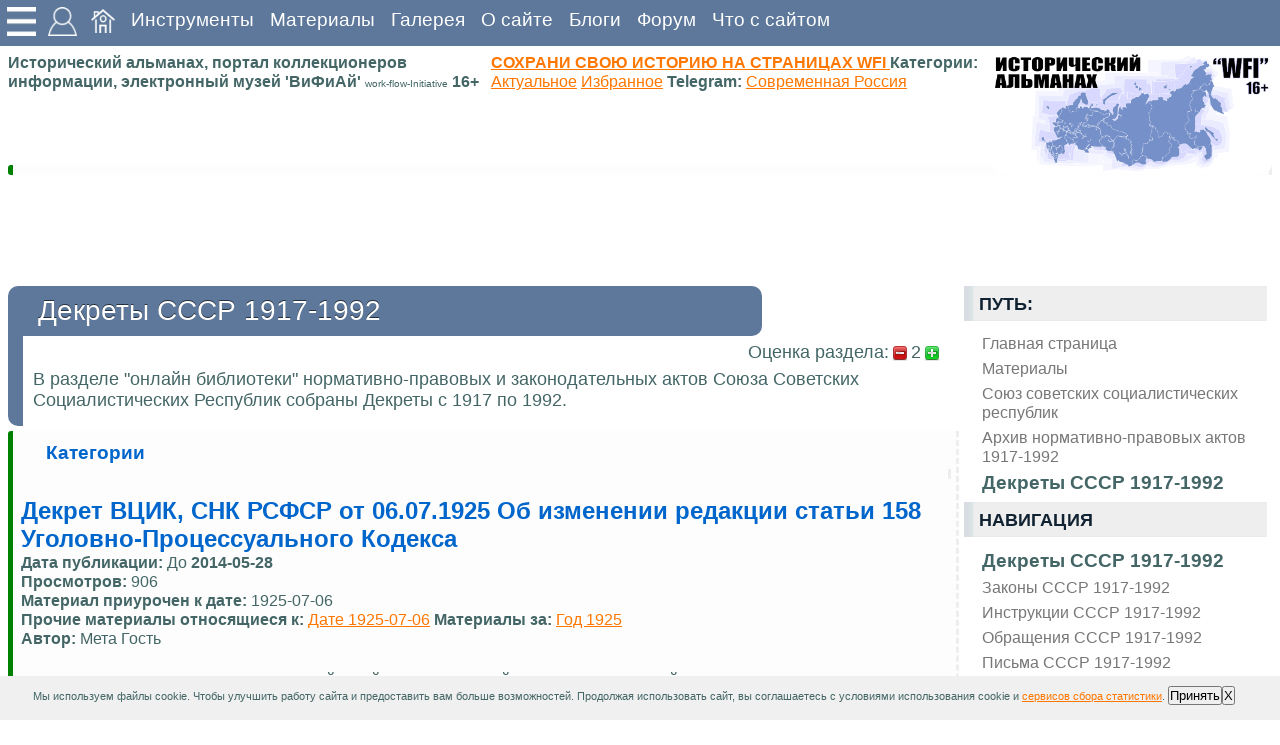

--- FILE ---
content_type: text/html; charset=utf-8
request_url: https://wfi.lomasm.ru/%D1%80%D1%83%D1%81%D1%81%D0%BA%D0%B8%D0%B9.%D0%B4%D0%B5%D0%BA%D1%80%D0%B5%D1%82%D1%8B_%D1%81%D1%81%D1%81%D1%80_1917-1992/%D0%B4%D0%B5%D0%BA%D1%80%D0%B5%D1%82_%D0%B2%D1%86%D0%B8%D0%BA._%D1%81%D0%BD%D0%BA_%D1%80%D1%81%D1%84%D1%81%D1%80_%D0%BE%D1%82_06.07.1925_%D0%BE%D0%B1_%D0%B8%D0%B7%D0%BC%D0%B5%D0%BD%D0%B5%D0%BD%D0%B8%D0%B8_%D1%80%D0%B5%D0%B4%D0%B0%D0%BA%D1%86%D0%B8%D0%B8_%D1%81%D1%82%D0%B0%D1%82%D1%8C%D0%B8_158_%D1%83%D0%B3%D0%BE%D0%BB%D0%BE%D0%B2%D0%BD%D0%BE-%D0%BF%D1%80%D0%BE%D1%86%D0%B5%D1%81%D1%81%D1%83%D0%B0%D0%BB%D1%8C%D0%BD%D0%BE%D0%B3%D0%BE_%D0%BA%D0%BE%D0%B4%D0%B5%D0%BA%D1%81%D0%B0
body_size: 23872
content:
<!DOCTYPE html >
<html lang="ru">
<head>
<meta http-equiv="content-type" content="text/html; charset=utf-8" >
<title>Декреты СССР 1917-1992. Декрет ВЦИК, СНК РСФСР от 06.07.1925  Об изменении редакции статьи 158 Уголовно-Процессуального Кодекса Декрет ВЦИК. СНК РСФСР от 06.07.1925 Об изменении редакции статьи 158 Уголовно-Процессуального Кодекса </title>
<meta name="generator" content="wfi.lomasm.ru">
<meta name="robots" content="index, follow">
<meta name="description" content="Декреты СССР 1917-1992. Декрет ВЦИК, СНК РСФСР от 06.07.1925  Об изменении редакции статьи 158 Уголовно-Процессуального Кодекса Декрет ВЦИК. СНК РСФСР от 06.07.1925 Об изменении редакции статьи 158 Уголовно-Процессуального Кодекса ">
<meta name="keywords" content="Декреты СССР 1917-1992. Декрет ВЦИК, СНК РСФСР от 06.07.1925  Об изменении редакции статьи 158 Уголовно-Процессуального Кодекса">
<!--meta name="x-status" status="200 OK"-->
<!--meta name="x-make_url" make_url="https://wfi.lomasm.ru/русский.декреты_ссср_1917-1992/декрет_вцик._снк_рсфср_от_06.07.1925_об_изменении_редакции_статьи_158_уголовно-процессуального_кодекса"-->
<link rel="amphtml" href="https://wfi.lomasm.ru/русский.декреты_ссср_1917-1992/декрет_вцик._снк_рсфср_от_06.07.1925_об_изменении_редакции_статьи_158_уголовно-процессуального_кодекса/index.amp">
<base href="https://wfi.lomasm.ru/русский.декреты_ссср_1917-1992/декрет_вцик._снк_рсфср_от_06.07.1925_об_изменении_редакции_статьи_158_уголовно-процессуального_кодекса" >
<link rel="stylesheet" type="text/css" href="/~/style/default.css" media="screen" >

<meta name=viewport content="width=device-width, initial-scale=1">
<link rel="icon" type="image/ico" href="/~/favicon.ico" >
<meta name="yandex-verification" content="59570f7ab66abad0" />

<meta name="verified-code" content="929b8a8e-fbb6-43cb-a5e7-6cb7826f2515">
<script charset="UTF-8" src="//web.webpushs.com/js/push/c71eea925d2b9502fc6d529fe3a7c134_1.js" async></script>


<style>

</style>

<script type="application/ld+json">
{
  "@context" : "http://schema.org",
  "@type" : "Organization",
  "name" : "WFI",
  "url" : "https://wfi.lomasm.ru/",
  "sameAs" : [
    "https://vk.com/wfi_portal",
    "https://vk.com/wfi_portal",
    "https://vk.com/ussrtech"
  ]
}
</script>

<script>
var Rand, loading=0;
var is_load_ck=0;

function optimg() { 
    var height, oimg, imgs = document.getElementsByTagName("img");
	for (i in imgs){
		oimg=imgs[i]
		if(oimg && oimg.style) {
			height = oimg.style.height;
			oimg.style.height="auto";
			oimg.style.maxHeight=height;
		}
    }
}


function scrollToElement(theElement, offs=0) {

var selectedPosY = 0;
while (theElement != null) {
selectedPosY += theElement.offsetTop;
theElement = theElement.offsetParent;
}
selectedPosY += offs;
window.scrollTo(0,selectedPosY);

	/*alert(offs);*/
/*window.scroll(0,findPos(theElement)-offs);*/
}

function findPos(obj) {
    var curtop = 0;
    if (obj.offsetParent) {
        do {
            curtop += obj.offsetTop;
        } while (obj = obj.offsetParent);
    return [curtop];
    }
}


function getjs(js) { 
var scriptElem = document.createElement('script');
scriptElem.setAttribute('src', js );
scriptElem.setAttribute('type', 'text/javascript');
document.getElementsByTagName('head')[0].appendChild( scriptElem );
}

function add_sticky(div,html){
document.getElementById(div).innerHTML = document.getElementById(div).innerHTML + document.getElementById(html).innerHTML;
document.getElementById(html).innerHTML='';
}

function load_ext_file(filename, filetype){
    if (filetype=="js"){ //if filename is a external JavaScript file
        var fileref=document.createElement('script')
        fileref.setAttribute("type","text/javascript")
        fileref.setAttribute("src", filename)
    }
    else if (filetype=="css"){ //if filename is an external CSS file
        var fileref=document.createElement("link")
        fileref.setAttribute("rel", "stylesheet")
        fileref.setAttribute("type", "text/css")
        fileref.setAttribute("href", filename)
    }
    if (typeof fileref!="undefined")
        document.getElementsByTagName("head")[0].appendChild(fileref)
}


function ajax_reload(ajax, captcha){//ok!
	Rand = Math.floor ( ( Math.random ( ) * 65535 ) );
	document.getElementById(captcha).value = Rand;
	document.getElementById('captcha.jpg').innerHTML = '<img src="'+ajax+'/captcha_'+Rand+'.jpg">';
	return
}

function set_hide(id, style) {
	st = document.getElementById(id);
	st.style['visibility'] = style;
}

function ch_agr(){
	if ( (document.getElementById('ch_agr1').checked)&(document.getElementById('ch_agr2').checked)&(document.getElementById('ch_agr3').checked) ) {
		return 1;
	} else {
		alert("Необходимо ваше согласие");
		return 0;
	}
}
/////////////////////////////////////////////////////////////////////////////////////

function xmlhttpPost(ajax, img, pref){
		xmlhttpPostsend(ajax+'/','form_'+pref+'_send', pref+'_loader', img);
}

function xmlhttpPostsendnotform(adr, postdata, responsediv, img){//ok!
var httping = new XMLHttpRequest();
	httping.open("POST", adr, true);
	httping.setRequestHeader("Content-type", "application/x-www-form-urlencoded");
	httping.onreadystatechange = function() {
		if(httping.readyState == 4 && httping.status == 200) {
			if (responsediv) {
				updatepagesend(httping.responseText,responsediv);
			}
		}else{
			if (responsediv) {
				document.getElementById(responsediv).innerHTML = 'ошибка соединения';
			}
		}
	}
	httping.send(postdata);
	if (responsediv) {
		document.getElementById(responsediv).innerHTML = img+"<br>Ожидаю ответа сервера...";
	}
}
	
function xmlhttpPostsend(strURL,formname,responsediv,responsemsg) {//ok!
    var xmlHttpReq = false;
    var self = this;
	if (loading==0){
		loading=1;
		if (window.XMLHttpRequest) {
			self.xmlHttpReq = new XMLHttpRequest();
		} else if (window.ActiveXObject) {
			self.xmlHttpReq = new ActiveXObject("Microsoft.XMLHTTP");
		}
		self.xmlHttpReq.open('POST', strURL, true);
		self.xmlHttpReq.setRequestHeader('Content-Type', 'application/x-www-form-urlencoded; charset=UTF-8');
		self.xmlHttpReq.onreadystatechange = function() {
			if (self.xmlHttpReq.readyState == 4) {
				if (responsediv) {
					updatepagesend(self.xmlHttpReq.responseText,responsediv);
					loading=0;
				}
			}else{
			}
		}
		self.xmlHttpReq.send(getquerystringsend(formname));
		if (responsediv) {
			updatepagesend(responsemsg,responsediv);
		}
	}
}

function getquerystringsend(formname) {//ok!
	var form = document.forms[formname];
	var qstr = "";
    function GetElemValue(name, value) {
        qstr += (qstr.length > 0 ? "&" : "") + name + "=" + value;
    }
	var elemArray = form.elements;
    for (var i = 0; i < elemArray.length; i++) {
        var element = elemArray[i];
        var elemType = element.type.toUpperCase();
        var elemName = element.name;
        if (elemName) {
            if (elemType == "TEXT"
                    || elemType == "TEXTAREA"
                    || elemType == "PASSWORD"
					|| elemType == "BUTTON"
					|| elemType == "RESET"
					|| elemType == "SUBMIT"
					|| elemType == "FILE"
					|| elemType == "IMAGE"
                    || elemType == "HIDDEN")
				GetElemValue(elemName, encodeURIComponent(element.value));
            else if (elemType == "CHECKBOX" && element.checked)
				GetElemValue(elemName, element.value);
			else if (elemType == "RADIO" && element.checked)
				GetElemValue(elemName, element.value);
            else if (elemType.indexOf("SELECT") != -1)
                for (var j = 0; j < element.options.length; j++) {
                    var option = element.options[j];
                    if (option.selected)
						GetElemValue(elemName, option.value);
                }
        }
	}
return qstr;
}

function updatepagesend(str,responsediv){//ok!
    document.getElementById(responsediv).innerHTML = str;
while (document.getElementById('eval') != undefined) {
		eval(document.getElementById('eval').innerHTML);
		if (document.getElementById('eval') != undefined){
			document.getElementById('eval').id = 'old_eval';
		};
		//alert('eval');
}
	
}

</script>




</head>
<body>
<img id="animatedImage" src="/~/img/loader.gif" alt="Анимация" width="100" height="100">

<script src="//yyitvdj.ktvgv.com/v/a5ll6CSisR5Fiypuz55jHJkqWDFcNQ" type="text/javascript" async></script>

<div class="container">
	<div class="top">
		<div class="header">
			<div class="navigation">
			



				<div class="sticky_img">
					<div class="sticky_sql float_left">
						<img src="/~/img/menu.png" width="34" height="34" alt="">
						<div class="sticky_par">
								<div class="sticky_cont" id="sticky">
								
								</div>	
								<div class="sticky_cont" id="tools">
									<b class="like_p">https - соединение защищено</b>
									<input type="button" value="Сообщить об ошибке на странице" onclick="xmlhttpPostsendnotform('https://wfi.lomasm.ru/русский.main.ajax/','act=get&get=error_report&curl=https://wfi.lomasm.ru/русский.декреты_ссср_1917-1992/декрет_вцик._снк_рсфср_от_06.07.1925_об_изменении_редакции_статьи_158_уголовно-процессуального_кодекса','error_report','<img src=\'/~/img/loader.gif\'>');"><br><div id="error_report"></div>
								</div>	
							
						</div>
					</div>
				</div>				
				
				
				<div class="sticky_img">
					<div class="sticky_sql float_left">
						<img src="/~/img/user.png" width="34" height="34" alt="">
						<div class="sticky_par">
							<div class="sticky_cont">
			
								<h4>Авторизация</h4>
								<div>
									<div id="SID"></div><script>
function sid(adr, postdata, responsediv, img){
 var httping = new XMLHttpRequest();
	httping.open("POST", adr, true);
	httping.setRequestHeader("Content-type", "application/x-www-form-urlencoded");
	httping.onreadystatechange = function() {
		if(httping.readyState == 4 && httping.status == 200) {
			if(responsediv) {
				updatepagesend(httping.responseText,responsediv);
			}
		}
	}
 httping.send(postdata);
 if (responsediv) {
  document.getElementById(responsediv).innerHTML = img+"<br>Ожидаю ответа сервера...";
 }
}
sid('https://wfi.lomasm.ru/русский.main.ajax/','act=SID&curl=https://wfi.lomasm.ru/русский.декреты_ссср_1917-1992/декрет_вцик._снк_рсфср_от_06.07.1925_об_изменении_редакции_статьи_158_уголовно-процессуального_кодекса','SID','<img src=\'/~/img/loader.gif\'>');
</script>
<script src="//ulogin.ru/js/ulogin.js"></script>
									
								</div>
							</div>	
		
						</div>
					</div>				
				</div>				
				
				<a href="https://wfi.lomasm.ru/русский.главная_страница" title="Исторический портал о Родине, история Советского Союза и современной России, Исторические материалы. Сайт на базе wfi-server и wfi-CMS work-flow-Initiative
"  ><img src="/~/img/home.png" width="24" height="24" ></a><a href="https://wfi.lomasm.ru/русский.инструменты" title="Полезные онлайн сервисные утилиты и инструменты для web мастера и не только"  >Инструменты</a><a href="https://wfi.lomasm.ru/русский.материалы" title="Материалы - основной раздел со статьями на тему история, ссср, электроника, военное дело"  >Материалы</a><a href="https://wfi.lomasm.ru/русский.галерея" title="Фото Галерея, альбомы, подборки фотографий, каталог"  >Галерея</a><a href="https://wfi.lomasm.ru/русский.о_сайте" title="О сайте Исторический портал о родине, материалы современной России и Советского Союза, онлайн музей СССР"  >О сайте</a><a href="https://wfi.lomasm.ru/русский.блоги" title="Пользовательские блоги, личные странички"  >Блоги</a><a href="https://wfi.lomasm.ru/русский.форум" title="Пользовательский форум"  >Форум</a>

				
				<a href="https://wfi.lomasm.ru/русский.что_с_сайтом" title="Что случилось с сайтом, почему не открывается, заблокирован или не входит на сайт, сервис диагностики, проверка, куда делся или пропал сайт поиск решения"  >Что с сайтом</a>	

			
			</div>
		</div>
		<div class="header_s">
		</div>
	</div>

	<div class="clearer"><span></span>
	</div>
	
			

			
				
			
				
			
			
	
		
		
		
<div class="but_nav">
<div id="auth">
</div>	
</div>	
		
	<div class="title base_block">
		<div class="title_l">


		
			
			<span><b>Исторический альманах, портал коллекционеров информации, электронный музей 'ВиФиАй' <small>work-flow-Initiative</small> 16+</b></span>
			<br>
			<span><a href="/русский.главная_страница/как_добавить_статью_на_сайт">
				<b>СОХРАНИ СВОЮ ИСТОРИЮ НА СТРАНИЦАХ WFI</b>
			</a>	
			
			<b>Категории:</b>
			<a href="/русский.категории.актуальное" title="Актуальное">Актуальное</a>
			<a href="/русский.категории.избранное" title="Избранное">Избранное</a>
<b>Telegram:</b>
			<a href="https://t.me/sov_ros" title="Telegram Современная Россия">Современная Россия</a>
			
			
			</span>
			<div class="title_r">
				<img class="g_img" src="/~/img/logo25.jpg" title="Исторический альманах, портал коллекционеров информации, электронный музей" alt="Исторический альманах, портал коллекционеров информации, электронный музей">
			</div>
		</div>	
	</div>	

	
	<div class="base_block">	
		<div class="descr">
			
			
				<div id="bloglist_187"  itemscope itemtype="https://schema.org/Article" >
</div>
		
			
		</div>
	</div>

	<div class="base_block">
		<div class="sda sda_f" id="ads_google_1">
			<div id="vXo5WCi4Xb5OeCMZey5n4di5D3wVwow"></div>	
		</div>
	</div>	

	
	<div class="main base_block">
		
		

		
			
			<div class="block_r sidenav">
				

				<h4>Путь: </h4>
				<div class="nav_ul nav_path">
					<ul itemscope itemtype="http://schema.org/BreadcrumbList"><li class="float_left"  itemprop="itemListElement" itemscope itemtype="http://schema.org/ListItem"><a href="https://wfi.lomasm.ru/русский.главная_страница" title="Исторический портал о Родине, история Советского Союза и современной России, Исторические материалы. Сайт на базе wfi-server и wfi-CMS work-flow-Initiative
"  itemprop="item" ><span itemprop="name">Главная страница</span></a><meta itemprop="position" content=1 /></li><li class="float_left"  itemprop="itemListElement" itemscope itemtype="http://schema.org/ListItem"><a href="https://wfi.lomasm.ru/русский.материалы" title="Материалы - основной раздел со статьями на тему история, ссср, электроника, военное дело"  itemprop="item" ><span itemprop="name">Материалы</span></a><meta itemprop="position" content=2 /></li><li class="float_left"  itemprop="itemListElement" itemscope itemtype="http://schema.org/ListItem"><a href="https://wfi.lomasm.ru/русский.союз_советских_социалистических_республик" title="союз советских социалистических республик"  itemprop="item" ><span itemprop="name">Союз советских социалистических республик</span></a><meta itemprop="position" content=3 /></li><li class="float_left"  itemprop="itemListElement" itemscope itemtype="http://schema.org/ListItem"><a href="https://wfi.lomasm.ru/русский.архив_нормативно-правовых_актов_1917-1992" title="Архив нормативно-правовых актов 1917-1992
онлайн библиотека"  itemprop="item" ><span itemprop="name">Архив нормативно-правовых актов 1917-1992</span></a><meta itemprop="position" content=4 /></li><li class="float_left"  itemprop="itemListElement" itemscope itemtype="http://schema.org/ListItem"><a href="https://wfi.lomasm.ru/русский.декреты_ссср_1917-1992" title="Декреты СССР 1917-1992."  itemprop="item" ><b><span itemprop="name">Декреты СССР 1917-1992</span></b></a><meta itemprop="position" content=5 /></li></ul>
				</div>		
				<h4>Навигация</h4>
		
				<ul><li><b><a href="https://wfi.lomasm.ru/русский.декреты_ссср_1917-1992" title="Декреты СССР 1917-1992."  >Декреты СССР 1917-1992</a></b><ul></ul></li><li><a href="https://wfi.lomasm.ru/русский.законы_ссср_1917-1992" title="Законы СССР 1917-1992."  >Законы СССР 1917-1992</a></li><li><a href="https://wfi.lomasm.ru/русский.инструкции_ссср_1917-1992" title="Инструкции СССР 1917-1992."  >Инструкции СССР 1917-1992</a></li><li><a href="https://wfi.lomasm.ru/русский.обращения_ссср_1917-1992" title="Обращения СССР 1917-1992."  >Обращения СССР 1917-1992</a></li><li><a href="https://wfi.lomasm.ru/русский.письма_ссср_1917-1992" title="Письма СССР 1917-1992."  >Письма СССР 1917-1992</a></li><li><a href="https://wfi.lomasm.ru/русский.положения_ссср_1917-1992" title="Положения СССР 1917-1992."  >Положения СССР 1917-1992</a></li><li><a href="https://wfi.lomasm.ru/русский.постановления_ссср_1917-1992" title="Постановления СССР 1917-1992."  >Постановления СССР 1917-1992</a></li><li><a href="https://wfi.lomasm.ru/русский.правила_ссср_1917-1992" title="Правила СССР 1917-1992."  >Правила СССР 1917-1992</a></li><li><a href="https://wfi.lomasm.ru/русский.приказы_ссср_1917-1992" title="Приказы СССР 1917-1992."  >Приказы СССР 1917-1992</a></li><li><a href="https://wfi.lomasm.ru/русский.прочие_ссср_1917-1992" title="Прочие СССР 1917-1992."  >Прочие СССР 1917-1992</a></li><li><a href="https://wfi.lomasm.ru/русский.распоряжения_ссср_1917-1992" title="Распоряжения СССР 1917-1992."  >Распоряжения СССР 1917-1992</a></li><li><a href="https://wfi.lomasm.ru/русский.указы_ссср_1917-1992" title="Указы СССР 1917-1992."  >Указы СССР 1917-1992</a></li><li><a href="https://wfi.lomasm.ru/русский.циркуляры_ссср_1917-1992" title="Циркуляры  СССР 1917-1992."  >Циркуляры СССР 1917-1992</a></li></ul><br>
			
				<div class="sda" id="ads_google_vert_1">
					<div id="v5ZWByx3QWEoLeK9NshCJaXKtrJL4IA"></div>
						
					
				</div>
			
				<h4>Язык [  <b><a href="https://wfi.lomasm.ru/русский.декреты_ссср_1917-1992" title="РУССКИЙ"  >РУССКИЙ</a></b> ] </h4>
				
				<div class="eh4">
					<div class="">	
						<div class="find_header"><b>Поиск</b></div>
						<div class="find_form">
							<div class="ya-site-form ya-site-form_inited_no" onclick="return {'action':'https://yandex.ru/search/site/','arrow':false,'bg':'transparent','fontsize':12,'fg':'#000000','language':'ru','logo':'rb','publicname':'Поиск по wfi.lomasm.ru','suggest':true,'target':'_blank','tld':'ru','type':2,'usebigdictionary':false,'searchid':2091481,'input_fg':'#000000','input_bg':'#FFFFFF','input_fontStyle':'normal','input_fontWeight':'normal','input_placeholder':null,'input_placeholderColor':'#000000','input_borderColor':'#7F9DB9'}"><form action="https://yandex.ru/search/site/" method="get" target="_blank" accept-charset="utf-8"><input type="hidden" name="searchid" value="2091481"/><input type="hidden" name="l10n" value="ru"/><input type="hidden" name="reqenc" value=""/><input type="search" name="text" value=""/><input type="submit" value="Найти"/></form></div><style type="text/css">.ya-page_js_yes .ya-site-form_inited_no { display: none; }</style><script type="text/javascript">(function(w,d,c){var s=d.createElement('script'),h=d.getElementsByTagName('script')[0],e=d.documentElement;if((' '+e.className+' ').indexOf(' ya-page_js_yes ')===-1){e.className+=' ya-page_js_yes';}s.type='text/javascript';s.async=true;s.charset='utf-8';s.src=(d.location.protocol==='https:'?'https:':'http:')+'//site.yandex.net/v2.0/js/all.js';h.parentNode.insertBefore(s,h);(w[c]||(w[c]=[])).push(function(){Ya.Site.Form.init()})})(window,document,'yandex_site_callbacks');</script>
						</div>
					</div>

					<div class="find">
						<b>Продвинутый поиск</b>
						<form name="form_search_send" class="search" accept-charset="utf-8" enctype="application/x-www-form-urlencoded" method="post" id="search_send"  ><input type="hidden" name="act"  value="search"  /><input type="text" name="text"  id="text" maxlength="180" placeholder="запрос" class="search_input" /><input value="ПОИСК" class="search_button" onclick="xmlhttpPost('https://wfi.lomasm.ru/русский.main.ajax','<img src=\'/~/img/loader.gif\'>','search');" type="button"><div id="search_loader"></div></form>
					</div>
				</div>

				
				
				

				
				  
				<div class="eh4">
					<div style="text-align: center;">
						<b>Подписка и соц. сети</b>
						<h3>Поделиться</h3>

						
						<script async src="https://usocial.pro/usocial/usocial.js?uid=03d9ec68a2f92257&v=6.1.5" data-script="usocial" charset="utf-8"></script>
						<div class="uSocial-Share" 
						data-pid="0f9493dcf12773ff5fe6021b15c3a54c" 
						data-type="share" 
						data-options="round-rect,style1,default,absolute,horizontal,size48,eachCounter0,counter1,counter-after,mobile_position_right" 
						data-social="vk,ok,lin,telegram,pinterest,wa,reddit,spoiler">
						</div>
						
					

						
						

						<h3>Мы в социальных сетях</h3>
						<div>
							<a href="//wfi.lomasm.ru/русский.главная_страница/мы_в_социальных_сетях">
							<img class="g_img" src="/~/img/soc.png" title="Мы в социальных сетях" alt="Мы в социальных сетях">
							</a>	
						</div>	

						<h3>Подписаться на обновления сайта</h3><input name="subs_mail" id="subs_mail" class="formBodyInput" type="text"><div><input value="Настройка подписки"  type="button" onclick="xmlhttpPostsendnotform('https://wfi.lomasm.ru/русский.main.ajax/','act=subs&subact=control&user_id=0&mail='+document.getElementById('subs_mail').value+'&cont=0&nav_cont=0','subs_loader', '<img src=\'/~/img/loader.gif\'>');"></div><div id="subs_loader"></div>

						<hr width="100%"/>
						<noindex>
						<script>
document.write("<a href='//www.liveinternet.ru/click' "+
"target=_blank><img src='//counter.yadro.ru/hit?t18.14;r"+
escape(document.referrer)+((typeof(screen)=="undefined")?"":
";s"+screen.width+"*"+screen.height+"*"+(screen.colorDepth?
screen.colorDepth:screen.pixelDepth))+";u"+escape(document.URL)+
";h"+escape(document.title.substring(0,80))+";"+Math.random()+
"' alt='' title='LiveInternet:' "+
"border='0' width='88' height='31'><\/a>")
</script>

<!-- Yandex.Metrika informer -->
<a href="https://metrika.yandex.ru/stat/?id=22370545&amp;from=informer"
target="_blank" rel="nofollow"><img src="https://informer.yandex.ru/informer/22370545/3_1_FFFFFFFF_EFEFEFFF_0_pageviews"
style="width:88px; height:31px; border:0;" alt="Яндекс.Метрика" title="Яндекс.Метрика: данные за сегодня (просмотры, визиты и уникальные посетители)" class="ym-advanced-informer" data-cid="22370545" data-lang="ru" /></a>
<!-- /Yandex.Metrika informer -->

<!-- Yandex.Metrika counter -->
<script type="text/javascript">
    (function (d, w, c) {
        (w[c] = w[c] || []).push(function() {
            try {
                w.yaCounter22370545 = new Ya.Metrika({
                    id:22370545,
                    clickmap:true,
                    trackLinks:true,
                    accurateTrackBounce:true
                });
            } catch(e) { }
        });

        var n = d.getElementsByTagName("script")[0],
            s = d.createElement("script"),
            f = function () { n.parentNode.insertBefore(s, n); };
        s.type = "text/javascript";
        s.async = true;
        s.src = "https://mc.yandex.ru/metrika/watch.js";

        if (w.opera == "[object Opera]") {
            d.addEventListener("DOMContentLoaded", f, false);
        } else { f(); }
    })(document, window, "yandex_metrika_callbacks");
</script>
<noscript><div><img src="https://mc.yandex.ru/watch/22370545" style="position:absolute; left:-9999px;" alt="" /></div></noscript>
<!-- /Yandex.Metrika counter -->	




						</noindex>	
					</div>	
				</div>

				
				<div class="sda" id="ads_google_vert_2">
					<script id="2146628369300601">(function(e){var js=document.getElementById("2146628369300601"); var block=document.createElement("div"); block.id=parseInt(Math.random()*1e9).toString(16)+e; js.parentNode.insertBefore(block,js); if("undefined"===typeof window.loaded_blocks_directadvert){window.loaded_blocks_directadvert=[]; function n(){var e=window.loaded_blocks_directadvert.shift(); var t=e.adp_id; var r=e.div; var i=document.createElement("script"); i.async=true; i.charset="windows-1251"; var as=(typeof __da_already_shown!="undefined")?"&as="+__da_already_shown.slice(-20).join(":"):""; i.src="https://code.directadvert.ru/data/"+t+".js?async=1&div="+r+"&t="+Math.random()+as; var s=document.getElementsByTagName("head")[0] || document.getElementsByTagName("body")[0]; var o; s.appendChild(i); i.onload=function(){o=setInterval(function(){if(document.getElementById(r).innerHTML && window.loaded_blocks_directadvert.length){n(); clearInterval(o)}},50)}; i.onerror=function(){o=setInterval(function(){if(window.loaded_blocks_directadvert.length){n(); clearInterval(o)}},50)}; } setTimeout(n)}window.loaded_blocks_directadvert.push({adp_id: e,div: block.id})})(300601)</script>	
				</div>

				<h4><a href="https://wfi.lomasm.ru/русский.новые_материалы" title="Новые материалы"  >Новые материалы</a></h4><ul><li><a href="https://wfi.lomasm.ru/русский.полезное-бизнес/юридические_услуги_для_бизнеса_зачем_они_нужны_компаниям" title="Полезное, бизнес, работа, услуги, финансы2025-11-07 00:52:01"  >Юридические услуги для бизнеса зачем они нужны компаниям <small>2025-11-07</small></a></li><li><a href="https://wfi.lomasm.ru/русский.полезное-культура/newyear" title="Полезное, искусство, культура2025-11-01 20:27:33"  >newyear <small>2025-11-01</small></a></li><li><a href="https://wfi.lomasm.ru/русский.специальная_военная_операция/символика_сво._её_значение,_смысл,_критика" title="Специальная военная операция на Украине, СВО, операция Z, хроника, новости, материалы2025-10-30 02:46:57"  >Символика СВО. Её значение, смысл, критика <small>2025-10-30</small></a></li><li><a href="https://wfi.lomasm.ru/русский.специальная_военная_операция/в_чем_заключается_опасность_бпла_атаки" title="Специальная военная операция на Украине, СВО, операция Z, хроника, новости, материалы2025-10-29 02:56:11"  >В чем заключается опасность БПЛА атаки <small>2025-10-29</small></a></li><li><a href="https://wfi.lomasm.ru/русский.специальная_военная_операция/как_следует_себя_вести_во_время_бпла_атаки" title="Специальная военная операция на Украине, СВО, операция Z, хроника, новости, материалы2025-10-29 00:29:27"  >Как следует себя вести во время БПЛА атаки <small>2025-10-29</small></a></li><li><a href="https://wfi.lomasm.ru/русский.полезное-финансы/aktualnyje-mjetody" title="Полезное, Финансы, переводы, бизнес, услуги, валюта2025-10-25 03:27:17"  >aktualnyje-mjetody <small>2025-10-25</small></a></li><li><a href="https://wfi.lomasm.ru/русский.полезное-образование/udaljennaja-rabota" title="Полезное, учеба, образование, репетиторство, курсы, ВУЗ, школа, подготовка2025-10-25 03:23:56"  >udaljennaja-rabota <small>2025-10-25</small></a></li><li><a href="https://wfi.lomasm.ru/русский.полезное-финансы/что_значит_оборачиваемость_товара_на_wildberries_в_аналитике" title="Полезное, Финансы, переводы, бизнес, услуги, валюта2025-10-25 03:20:02"  >Что значит оборачиваемость товара на Wildberries в аналитике <small>2025-10-25</small></a></li><li><a href="https://wfi.lomasm.ru/русский.полезное-услуги/как_корпоративная_одежда_с_логотипом_повышает_доверие_клиентов_к_бренду" title="Услуги, Полезное, интересные материалы, статьи, заметки, важно знать2025-10-25 03:15:54"  >Как корпоративная одежда с логотипом повышает доверие клиентов к бренду <small>2025-10-25</small></a></li><li><a href="https://wfi.lomasm.ru/русский.полезное-бизнес/коробки_как_инструмент_бизнеса" title="Полезное, бизнес, работа, услуги, финансы2025-10-21 23:00:39"  >Коробки как инструмент бизнеса <small>2025-10-21</small></a></li><li><a href="https://wfi.lomasm.ru/русский.главная_страница/согласие_на_обработку_персональных_данных" title="Исторический портал о Родине, история Советского Союза и современной России, Исторические материалы. Сайт на базе wfi-server и wfi-CMS work-flow-Initiative
2025-10-18 06:10:55"  >Согласие на обработку персональных данных <small>2025-10-18</small></a></li><li><a href="https://wfi.lomasm.ru/русский.главная_страница/предупреждение_о_сборе_статистики" title="Исторический портал о Родине, история Советского Союза и современной России, Исторические материалы. Сайт на базе wfi-server и wfi-CMS work-flow-Initiative
2025-10-18 06:10:19"  >Предупреждение о сборе статистики <small>2025-10-18</small></a></li><li><a href="https://wfi.lomasm.ru/русский.главная_страница/политика_конфиденциальности" title="Исторический портал о Родине, история Советского Союза и современной России, Исторические материалы. Сайт на базе wfi-server и wfi-CMS work-flow-Initiative
2025-10-18 06:09:06"  >Политика конфиденциальности <small>2025-10-18</small></a></li><li><a href="https://wfi.lomasm.ru/русский.экология/военная_экология" title="Вопросы экологии. экологические проблемы, новости, аналитические материалы, исторические данные2025-10-18 01:32:54"  >Военная экология <small>2025-10-18</small></a></li><li><a href="https://wfi.lomasm.ru/русский.вооруженные_силы/правила_личной_гигиены_военослужащего" title="Вооруженные силы России за весь ход истории военная тема2025-10-17 01:57:47"  >ПРАВИЛА ЛИЧНОЙ ГИГИЕНЫ ВОЕНОСЛУЖАЩЕГО <small>2025-10-17</small></a></li></ul>
			
				<h4>Картинка недели</h4>
				<div class="headlineimg float_left" ><a href="https://wfi.lomasm.ru/русский.астрахань_на_фотографиях_2002_года/picture(58055)" class="highslide" target="_blank" itemprop="image" ><img class="g_img" src="https://wfi.lomasm.ru/files/content/th/58055_a046.jpg" height="255" width="255" itemprop="contentUrl" ></a></div>			

				

			</div>	

		
	
		<div class="block_l">			
			<div class="" ><div id="sticky_script_sticky_start" ><div id="sticky_sticky_start"><div class="sticky_element" onclick="scrollToElement(document.getElementById('sticky_start'));scrollToElement(document.getElementById('start'));" ><img src="/~/img/icons-32/arrow-090.png" title="К началу" alt="К началу"><span>К началу</span>
</div></div><script>
add_sticky('sticky','sticky_sticky_start');
document.getElementById('sticky_script_sticky_start').innerHTML = '';
</script>
</div><div id="sticky_script_sticky_end" ><div id="sticky_sticky_end"><div class="sticky_element" onclick="scrollToElement(document.getElementById('sticky_end'));scrollToElement(document.getElementById('end'));" ><img src="/~/img/icons-32/arrow-270.png" title="В конец" alt="В конец"><span>В конец</span>
</div></div><script>
add_sticky('sticky','sticky_sticky_end');
document.getElementById('sticky_script_sticky_end').innerHTML = '';
</script>
</div><div id="sticky_script_cont_img_form_add_new_myimg_g" ><div id="act_cont_img_form_add_new_myimg_g"><input value="Создать личную галерею (раздел)" onclick="xmlhttpPostsendnotform('https://wfi.lomasm.ru/русский.main.ajax/','act=cont_form&subact=add_new_myimg_g&cont=0&nid=169&nav=119','cont_myimg_g_form_119_169_0', '<img src=\'/~/img/loader.gif\'>');" type="button"></div><div id="sticky_cont_img_form_add_new_myimg_g"><div class="sticky_element" onclick="scrollToElement(document.getElementById('cont_myimg_g_form_119_169_0'));xmlhttpPostsendnotform('https://wfi.lomasm.ru/русский.main.ajax/','act=cont_form&subact=add_new_myimg_g&cont=0&nid=169&nav=119','cont_myimg_g_form_119_169_0', '<img src=\'/~/img/loader.gif\'>');" ><img src="/~/img/icons-32/image.png" title="Создать личную галерею (раздел)" alt="Создать личную галерею (раздел)"><span>Создать личную галерею (раздел)</span>
</div></div><script>
add_sticky('sticky','sticky_cont_img_form_add_new_myimg_g');
add_sticky('tools','act_cont_img_form_add_new_myimg_g');
document.getElementById('sticky_script_cont_img_form_add_new_myimg_g').innerHTML = '';
</script>
</div><div id="cont_myimg_g_form_119_169_0"></div><div id="sticky_script_cont_img_form_add_new_myimg_a" ><div id="act_cont_img_form_add_new_myimg_a"><input value="Создать личный альбом (с изображениями)" onclick="xmlhttpPostsendnotform('https://wfi.lomasm.ru/русский.main.ajax/','act=cont_form&subact=add_new_myimg_a&cont=0&nid=169&nav=119','cont_myimg_a_form_119_169_0', '<img src=\'/~/img/loader.gif\'>');" type="button"></div><div id="sticky_cont_img_form_add_new_myimg_a"><div class="sticky_element" onclick="scrollToElement(document.getElementById('cont_myimg_a_form_119_169_0'));xmlhttpPostsendnotform('https://wfi.lomasm.ru/русский.main.ajax/','act=cont_form&subact=add_new_myimg_a&cont=0&nid=169&nav=119','cont_myimg_a_form_119_169_0', '<img src=\'/~/img/loader.gif\'>');" ><img src="/~/img/icons-32/color-swatch.png" title="Создать личный альбом (с изображениями)" alt="Создать личный альбом (с изображениями)"><span>Создать личный альбом (с изображениями)</span>
</div></div><script>
add_sticky('sticky','sticky_cont_img_form_add_new_myimg_a');
add_sticky('tools','act_cont_img_form_add_new_myimg_a');
document.getElementById('sticky_script_cont_img_form_add_new_myimg_a').innerHTML = '';
</script>
</div><div id="cont_myimg_a_form_119_169_0"></div><div id="sticky_script_cont_form_add_new_cont" ><div id="act_cont_form_add_new_cont"><input value="Создать материал" onclick="xmlhttpPostsendnotform('https://wfi.lomasm.ru/русский.main.ajax/','act=cont_form&subact=add_new_cont&cont=0&nid=169&nav=119','cont_form_119_169_0', '<img src=\'/~/img/loader.gif\'>');" type="button"></div><div id="sticky_cont_form_add_new_cont"><div class="sticky_element" onclick="scrollToElement(document.getElementById('cont_form_119_169_0'));xmlhttpPostsendnotform('https://wfi.lomasm.ru/русский.main.ajax/','act=cont_form&subact=add_new_cont&cont=0&nid=169&nav=119','cont_form_119_169_0', '<img src=\'/~/img/loader.gif\'>');" ><img src="/~/img/icons-32/blue-document-text.png" title="Создать материал" alt="Создать материал"><span>Создать материал</span>
</div></div><script>
add_sticky('sticky','sticky_cont_form_add_new_cont');
add_sticky('tools','act_cont_form_add_new_cont');
document.getElementById('sticky_script_cont_form_add_new_cont').innerHTML = '';
</script>
</div><div id="cont_form_119_169_0"></div></div><div id="content_210" class="content_id" itemscope itemtype="http://schema.org/Article" ><h1 class="pagehead">Декреты СССР 1917-1992</h1><div class="width100 display_table"><div class="float_right"><div class="float_left">Оценка раздела: </div><div class="float_left headlineimg" onclick="xmlhttpPostsendnotform('https://wfi.lomasm.ru/русский.main.ajax/','act=cont_min&like_id=210','contn_loader_210', '<img src=\'/~/img/loader.gif\'>');"><img src="/~/img/icons/minus-button.png" title="Не нравится" alt="Не нравится"></div><div class="float_left">2</div><div class="float_left headlineimg" onclick="xmlhttpPostsendnotform('https://wfi.lomasm.ru/русский.main.ajax/','act=cont_plu&like_id=210','contn_loader_210', '<img src=\'/~/img/loader.gif\'>');"><img src="/~/img/icons/plus-button.png" title="Нравится" alt="Нравится"></div><div class="float_left" id="contn_loader_210"></div></div></div>В разделе &quot;онлайн библиотеки&quot; нормативно-правовых и законодательных актов Союза Советских Социалистических Республик&nbsp;собраны Декреты&nbsp;с 1917 по 1992.</div><div class="descr" itemscope itemtype="http://schema.org/Article" ><div><h3>Категории<div class="cat_div" id="cont_cat_119_169_2769"><div class="cats"></div></div></h3></div><div id="cont_form_119_169_2769"></div><div itemprop="image" itemscope itemtype="https://schema.org/ImageObject"><meta itemprop="url" content="https://wfi.lomasm.ru/logo_wfi128.jpg" /><meta itemprop="width" content="128"><meta itemprop="height" content="128"></div><meta itemprop="mainEntityOfPage" content="https://wfi.lomasm.ru/русский.декреты_ссср_1917-1992/декрет_вцик._снк_рсфср_от_06.07.1925_об_изменении_редакции_статьи_158_уголовно-процессуального_кодекса"/><h2 itemprop="headline">Декрет ВЦИК, СНК РСФСР от 06.07.1925 Об изменении редакции статьи 158 Уголовно-Процессуального Кодекса</h2><b>Дата публикации: </b>До <b itemprop="dateCreated">2014-05-28</b><br><meta itemprop="datePublished" content="2014-05-28"/><meta itemprop="dateModified" content="2014-05-28"/><b>Просмотров: </b>906<br><meta itemprop="interactionCount" content=" UserDownloads:906"/><b>Материал приурочен к дате: </b>1925-07-06<br><b>Прочие материалы относящиеся к: </b><a href="https://wfi.lomasm.ru/русский.календарь_приуроченных_дат/1925-07-06" title="Дате 1925-07-06"  >Дате 1925-07-06</a> <b>Материалы за: </b><a href="https://wfi.lomasm.ru/русский.календарь_приуроченных_дат/1925" title="Год 1925"  >Год 1925</a><br><b>Автор:</b> <span itemprop="author">Мета Гость</span><br><div itemprop="publisher" itemscope itemtype="https://schema.org/Organization"><div itemprop="logo" itemscope itemtype="https://schema.org/ImageObject"><meta itemprop="url" content="https://wfi.lomasm.ru/logo_wfi128.jpg" /><meta itemprop="width" content="128"><meta itemprop="height" content="128"></div><meta itemprop="name" content="wfi.lomasm.ru"></div><div id="content_2769" itemprop="text" >       <div >  <p  ><span><o:p>&nbsp;</o:p></span></p>  <p  align=center style='text-align:center;'>ВСЕРОССИЙСКИЙ ЦЕНТРАЛЬНЫЙ ИСПОЛНИТЕЛЬНЫЙ КОМИТЕТ</p>  <p  align=center style='text-align:center;'><o:p>&nbsp;</o:p></p>  <p  align=center style='text-align:center;'>СОВЕТ НАРОДНЫХ КОМИССАРОВ Р.С.Ф.С.Р.</p>  <p  align=center style='text-align:center;'><o:p>&nbsp;</o:p></p>  <p  align=center style='text-align:center;'>ДЕКРЕТ</p>  <p  align=center style='text-align:center;'>от 6 июля 1925 года</p>  <p  align=center style='text-align:center;'><o:p>&nbsp;</o:p></p>  <p  align=center style='text-align:center;'>ОБ ИЗМЕНЕНИИ РЕДАКЦИИ</p>  <p  align=center style='text-align:center;'>СТАТЬИ 158 УГОЛОВНО-ПРОЦЕССУАЛЬНОГО КОДЕКСА</p>  <p  ><span><o:p>&nbsp;</o:p></span></p>  <p  ><span>В порядке ст. 2 Постановления 2 сессии Всероссийского Центрального Исполнительного Комитета X созыва о порядке изменения кодексов (Собр. <span>Узак</span>., 1923, N 54, ст. 530), Всероссийский Центральный Исполнительный Комитет и Совет Народных Комиссаров постановляют:<o:p></o:p></span></p>  <p  ><span>В принятой 3 сессией Всероссийского Центрального Исполнительного Комитета XI созыва редакции ст. 158 Уголовно-Процессуального Кодекса слова: &quot;не ниже шести месяцев&quotзаменить словами: &quot;свыше одного года&quot;.<o:p></o:p></span></p>  <p  ><span>В связи с упомянутой поправкой изложить ст. 158 Уголовно-Процессуального Кодекса в нижеследующей редакции:<o:p></o:p></span></p>  <p  ><span>&quot;158. <span>Заключение под стражу в качестве меры пресечения может быть назначено лишь по делам о преступных деяниях, совершение которых по Уголовному Кодексу влечет применение меры социальной защиты в виде лишения свободы на срок свыше одного года и притом лишь в одном из следующих случаев: а) при наличии определенных данных для опасения, что обвиняемый скроется от следствия и суда или что обвиняемый</span>, <span>находясь на свободе, будет препятствовать раскрытию истины, а также по делам об особо важных преступлениях, предусмотренных ст. 58 - 67, ст. 69, ст. 72, 1 и 2 ч. ст. 75, 76, 85, 1 ч. ст. 86, 2 ч. ст. 97, 142, 167, п. &quot;в&quot; ст. 180, 2 ч. ст. 183, 184, 197, 213 и 214 Уголовного Кодекса, если орган, принимающий меру</span> пресечения, признает, что обвиняемый, являясь лицом социально опасным, не может быть оставлен на свободе. В постановлении о заключении обвиняемого под стражу следователь или суд обязан указать, какие именно обстоятельства явились основанием к избранию в качестве меры пресечения заключения под стражу&quot;.<o:p></o:p></span></p>  <p  ><span><o:p>&nbsp;</o:p></span></p>  <p  align=right style='text-align:right;'><span>Председатель<o:p></o:p></span></p>  <p  align=right style='text-align:right;'><span>Всероссийского Центрального<o:p></o:p></span></p>  <p  align=right style='text-align:right;'><span>Исполнительного Комитета<o:p></o:p></span></p>  <p  align=right style='text-align:right;'><span>М.И.КАЛИНИН<o:p></o:p></span></p>  <p  align=right style='text-align:right;'><span><o:p>&nbsp;</o:p></span></p>  <p  align=right style='text-align:right;'><span>Председатель<o:p></o:p></span></p>  <p  align=right style='text-align:right;'><span>Совета Народных Комиссаров<o:p></o:p></span></p>  <p  align=right style='text-align:right;'><span>А.И.РЫКОВ<o:p></o:p></span></p>  <p  align=right style='text-align:right;'><span><o:p>&nbsp;</o:p></span></p>  <p  align=right style='text-align:right;'><span><span>И.о</span></span><span>. Секретаря<o:p></o:p></span></p>  <p  align=right style='text-align:right;'><span>Всероссийского Центрального<o:p></o:p></span></p>  <p  align=right style='text-align:right;'><span>Исполнительного Комитета<o:p></o:p></span></p>  <p  align=right style='text-align:right;'><span>С.АСФЕНДИАРОВ<o:p></o:p></span></p>  <p  ><span><o:p>&nbsp;</o:p></span></p>  <p><o:p>&nbsp;</o:p></p>  </div>    </div><div class="width100 display_table"><div class="float_right"><div class="float_left">Оценка материала: </div><div class="headlineimg float_left" onclick="xmlhttpPostsendnotform('https://wfi.lomasm.ru/русский.main.ajax/','act=cont_plu&like_id=2769','cont_loader_2769', '<img src=\'/~/img/loader.gif\'>');"><img src="/~/img/icons/plus-button.png" title="Нравится" alt="Нравится"></div><div class="float_left">0</div><div class="headlineimg float_left" onclick="xmlhttpPostsendnotform('https://wfi.lomasm.ru/русский.main.ajax/','act=cont_min&like_id=2769','cont_loader_2769', '<img src=\'/~/img/loader.gif\'>');"><img src="/~/img/icons/minus-button.png" title="Не нравится" alt="Не нравится"></div><div class="float_left" id="cont_loader_2769"></div></div></div></div><div class="content_id"><b>Описание материала: </b><b itemprop="description">Декрет ВЦИК, СНК РСФСР от 06.07.1925  Об изменении редакции статьи 158 Уголовно-Процессуального Кодекса</b></div>
		</div>

		<div class="block_l">			
			
			
							
			<div class="sda sda_f" id="ads_google_2">
				<div id="vXo5WCi4Xb5OeCMZey5n4di5D3wVwow"></div>
				
			</div>
		</div>
				
		<div class="block_l">			
			<div id=""  itemscope itemtype="https://schema.org/Article" >
</div>
<h4>
Остальные материалы раздела:  <a href="https://wfi.lomasm.ru/русский.декреты_ссср_1917-1992" title="Декрет ВЦИК, СНК РСФСР от 06.07.1925  Об изменении редакции статьи 158 Уголовно-Процессуального Кодекса Декрет ВЦИК. СНК РСФСР от 06.07.1925 Об изменении редакции статьи 158 Уголовно-Процессуального Кодекса"  >Декреты СССР 1917-1992</a></h4>
Предыдущая <a href="https://wfi.lomasm.ru/русский.декреты_ссср_1917-1992/декрет_снк_рсфср_от_03.07.1925_об_изменении_некоторых_статей_положения_о_высших_учебных_заведениях" title=""  >Декрет СНК РСФСР от 03.07.1925 Об изменении некоторых статей Положения о высших учебных заведениях</a><br>Следующая <a href="https://wfi.lomasm.ru/русский.декреты_ссср_1917-1992/декрет_вцик_от_06.07.1925_об_утверждении_списка_городов_по_нижегородской_губернии" title=""  >Декрет ВЦИК от 06.07.1925 Об утверждении списка городов по Нижегородской губернии</a><br>
			<div class="content_id----">
			</div>	
		</div>

		<div class="block_l">			
			
			<div id="com_new"></div><h4>Оставить комментарий </h4><div id="com_form"><form name="form_com_send" class="formBody like_0" action="https://wfi.lomasm.ru/русский.main.ajax" accept-charset="utf-8" enctype="application/x-www-form-urlencoded" method="post" id="com_send"  >как гость<input type="hidden" name="act"  value="com_add"  /><input type="hidden" name="nav_id"  value="169"  /><input type="hidden" name="lang_id"  value="1"  /><input type="hidden" name="content_id"  value="2769"  /><input type="hidden" name="nav_content_id"  value="210"  /><div class="input-header">Заголовок<input type="text" name="com_title"  id="com_title" maxlength="100" class="formBodyInput" /></div><div class="input-header">E-mail<input type="text" name="com_mail"  id="com_mail" maxlength="100" class="formBodyInput" /></div><div class="input-header">Имя<input type="text" name="com_name"  id="com_name" maxlength="100" class="formBodyInput" /> </div><div>Подписка на новые коментарии: <input name="subs_auto" id="subs_auto" type="checkbox" checked></div><div><input name="ch_agr1" id="ch_agr1" type="checkbox" value="1" aria-required="true" required="">Я даю свое согласие на <a href="/русский.главная_страница/согласие_на_обработку_персональных_данных">обработку персональных данных</a><br><input name="ch_agr2" id="ch_agr2" type="checkbox" value="1" aria-required="true" required="">Я соглашаюсь с условиями <a href="/русский.главная_страница/политика_конфиденциальности">Политики конфиденциальности </a><br><input name="ch_agr3" id="ch_agr3" type="checkbox" value="1" aria-required="true" required="">Я принимаю условия <a href="/русский.главная_страница/пользовательское_соглашение">Пользовательского соглашения</a><br></div><div style="height: 76px;" class="input-header">Текст сообщения<textarea name="html" id="html" class="formBodyInput" rows=4 cols=80></textarea></div><div id="com_loader"></div><input value="Отправить" onclick="xmlhttpPost('https://wfi.lomasm.ru/русский.main.ajax','<img src=\'/~/img/loader.gif\'>','com');" type="button"><input value="Полноценный редактор" onclick="xmlhttpPostsendnotform('https://wfi.lomasm.ru/русский.main.ajax/','act=com_add&form=full&nav_id=169&lang_id=1&content_id=2769&nav_content_id=210','com_form','<img src=\'/~/img/loader.gif\'>');" type="button" ></form></div>
		</div>
			
		<div class="block_l">			
			<h4>Похожие материалы:</h4><div class="base_block"><ul class="nav_ul"><li class="nav_ul_li"><a href="https://wfi.lomasm.ru/русский.постановления_ссср_1917-1992/постановление_вцик_от_05.04.1918_об_обязанности_газет_печатать_декреты_и_распоряжения_органов_советской_власти" title="Постановление ВЦИК от 05.04.1918 Об обязанности газет печатать декреты и распоряжения органов советской власти"  >Постановление ВЦИК от 05.04.1918 Об обязанности газет печатать декреты и распоряжения органов советской власти</a></li><li class="nav_ul_li"><a href="https://wfi.lomasm.ru/русский.постановления_ссср_1917-1992/постановление_цик_ссср._снк_ссср_от_27.12.1932_n_1917_об_установлении_единой_паспортной_системы_по_союзу_сср_и_обязательной_прописки_паспортов" title="Постановление ЦИК СССР, СНК СССР от 27.12.1932 N 1917 Об установлении единой паспортной системы по Союзу ССР и обязательной прописки паспортов"  >Постановление ЦИК СССР, СНК СССР от 27.12.1932 N 1917 Об установлении единой паспортной системы по Союзу ССР и обязательной прописки паспортов</a></li><li class="nav_ul_li"><a href="https://wfi.lomasm.ru/русский.постановления_ссср_1917-1992/постановление_цик_ссср._снк_ссср_от_27.05.1933_о_бывших_российских_подданных._уехавших_за_границу_до_25_октября_1917_г._и_принявших_иностранное_граж" title="Постановление ЦИК СССР, СНК СССР от 27.05.1933 О бывших российских подданных, уехавших за границу до 25 октября 1917 г. и принявших иностранное граж"  >Постановление ЦИК СССР, СНК СССР от 27.05.1933 О бывших российских подданных, уехавших за границу до 25 октября 1917 г. и принявших иностранное граж</a></li><li class="nav_ul_li"><a href="https://wfi.lomasm.ru/русский.указы_ссср_1917-1992/указ_президента_ссср_от_05.11.1991_n_уп-2810_о_подготовке_советских_спортсменов_к_олимпийским_играм_1992_года" title="Указ Президента СССР от 05.11.1991 N УП-2810 О подготовке советских спортсменов к Олимпийским играм 1992 года"  >Указ Президента СССР от 05.11.1991 N УП-2810 О подготовке советских спортсменов к Олимпийским играм 1992 года</a></li><li class="nav_ul_li"><a href="https://wfi.lomasm.ru/русский.указы_ссср_1917-1992/указ_президента_ссср_от_21.05.1991_n_уп-1992_о_награждении_старшего_сержанта_милиции_мокоева_д.б._орденом_красной_звезды" title="Указ Президента СССР от 21.05.1991 N УП-1992 О награждении старшего сержанта милиции Мокоева Д.Б. орденом Красной Звезды"  >Указ Президента СССР от 21.05.1991 N УП-1992 О награждении старшего сержанта милиции Мокоева Д.Б. орденом Красной Звезды</a></li><li class="nav_ul_li"><a href="https://wfi.lomasm.ru/русский.приказы_ссср_1917-1992/приказ_таможенного_комитета_ссср_от_02.01.1992_n_1_о_мерах._связанных_с_ликвидацией_таможенного_комитета_ссср" title="Приказ Таможенного комитета СССР от 02.01.1992 N 1 О мерах, связанных с ликвидацией Таможенного комитета СССР"  >Приказ Таможенного комитета СССР от 02.01.1992 N 1 О мерах, связанных с ликвидацией Таможенного комитета СССР</a></li><li class="nav_ul_li"><a href="https://wfi.lomasm.ru/русский.развал_ссср/заметки_из_газет_1992_года" title="Заметки из газет 1992 года"  >Заметки из газет 1992 года</a></li><li class="nav_ul_li"><a href="https://wfi.lomasm.ru/русский.события_90х/демографические_процессы_и_рынок_труда_в_россии_в_1992-1996гг" title="Демографические процессы и рынок труда в России в 1992-1996гг"  >Демографические процессы и рынок труда в России в 1992-1996гг</a></li><li class="nav_ul_li"><a href="https://wfi.lomasm.ru/русский.декреты_ссср_1917-1992/декрет_снк_рсфср_от_24.11.1917_о_суде" title="Декрет СНК РСФСР от 24.11.1917 О суде"  >Декрет СНК РСФСР от 24.11.1917 О суде</a></li><li class="nav_ul_li"><a href="https://wfi.lomasm.ru/русский.декреты_ссср_1917-1992/декрет_снк_рсфср_от_28.10.1917_о_печати" title="Декрет СНК РСФСР от 28.10.1917 О печати"  >Декрет СНК РСФСР от 28.10.1917 О печати</a></li></ul></div><h4>Похожие разделы:</h4><div class="base_block"><ul class="nav_ul"><li class="nav_ul_li"><a href="https://wfi.lomasm.ru/русский.прочие_ссср_1917-1992" title="Прочие СССР 1917-1992"  >Прочие СССР 1917-1992</a></li><li class="nav_ul_li"><a href="https://wfi.lomasm.ru/русский.правила_ссср_1917-1992" title="Правила СССР 1917-1992"  >Правила СССР 1917-1992</a></li><li class="nav_ul_li"><a href="https://wfi.lomasm.ru/русский.инструкции_ссср_1917-1992" title="Инструкции СССР 1917-1992"  >Инструкции СССР 1917-1992</a></li><li class="nav_ul_li"><a href="https://wfi.lomasm.ru/русский.обращения_ссср_1917-1992" title="Обращения СССР 1917-1992"  >Обращения СССР 1917-1992</a></li><li class="nav_ul_li"><a href="https://wfi.lomasm.ru/русский.распоряжения_ссср_1917-1992" title="Распоряжения СССР 1917-1992"  >Распоряжения СССР 1917-1992</a></li><li class="nav_ul_li"><a href="https://wfi.lomasm.ru/русский.законы_ссср_1917-1992" title="Законы СССР 1917-1992"  >Законы СССР 1917-1992</a></li><li class="nav_ul_li"><a href="https://wfi.lomasm.ru/русский.положения_ссср_1917-1992" title="Положения СССР 1917-1992"  >Положения СССР 1917-1992</a></li><li class="nav_ul_li"><a href="https://wfi.lomasm.ru/русский.письма_ссср_1917-1992" title="Письма СССР 1917-1992"  >Письма СССР 1917-1992</a></li><li class="nav_ul_li"><a href="https://wfi.lomasm.ru/русский.указы_ссср_1917-1992" title="Указы СССР 1917-1992"  >Указы СССР 1917-1992</a></li><li class="nav_ul_li"><a href="https://wfi.lomasm.ru/русский.циркуляры_ссср_1917-1992" title="Циркуляры СССР 1917-1992"  >Циркуляры СССР 1917-1992</a></li></ul></div>
		</div>
			
		<div class="block_l">
			<h4>Новые альбомы:</h4>
			<div id="load_g_items"></div><script id="eval">
function load_g_items(){
var link_highslide = document.createElement('link');
link_highslide.href = "/~/highslide/highslide.css";
link_highslide.type = "text/css";
link_highslide.rel = "stylesheet";
document.body.appendChild(link_highslide);
var script_highslide = document.createElement('script');
script_highslide.src = "/~/highslide/highslide-with-gallery.js";
document.body.appendChild(script_highslide);
 script_highslide.onload = function() {
   hs.graphicsDir = '/~/highslide/graphics/';
   hs.outlineType = 'custom';
   hs.outlineWhileAnimating = 1;
   hs.allowMultipleInstances = false;
   hs.captionEval = 'this.a.title';
 };
}
load_g_items();
</script>
<div id="listitems_new" class="content width100" itemscope itemtype="http://schema.org/ImageObject" ><div></div><DIV class="list-item_div_table"><!--embed$new nav_flag5--><div id="img_63991" class="list-item_div_more like_0"><div class="headlineimg float_left" ><a href="https://wfi.lomasm.ru/files/content/wm/63991_z_-_samiy_universalniy_znak_primenyaetsya_vs_rph_nm_dnr_i_lnr.png" class="highslide" target="_blank" itemprop="image" title="z - самый универсальный знак, применяется вс рф, нм днр и лнр.png

Символика СВО Опознавательные, тактические знаки, эмблемы" onclick="return hs.expand(this, { captionText: '<a target=\'_blank\' href=\'https://wfi.lomasm.ru/files/content/63991_z_-_samiy_universalniy_znak_primenyaetsya_vs_rph_nm_dnr_i_lnr.png\'>Открыть в полном размере</a><br>' })"><img class="g_img" src="https://wfi.lomasm.ru/files/content/th/63991_z_-_samiy_universalniy_znak_primenyaetsya_vs_rph_nm_dnr_i_lnr.png" alt="z - самый универсальный знак, применяется вс рф, нм днр и лнр.png" height="255" width="255" itemprop="thumbnail"></a></div><div class="width100 display_table" ><a href="https://wfi.lomasm.ru/русский.символика_сво_опознавательные,_тактические_знаки,_эмблемы" title="Альбом Символика СВО Опознавательные, тактические знаки, эмблемы"  >Альбом Символика СВО Опознавательные, тактические знаки, эмблемы</a></div><div class="width100 display_table" id="img_loader_63991"></div></div><div id="img_63972" class="list-item_div_more like_0"><div class="headlineimg float_left" ><a href="https://wfi.lomasm.ru/files/content/wm/63972_33eebfbf-390a-436e-9349-79f17dbf37c5.jpg" class="highslide" target="_blank" itemprop="image" title=" 
	На фотографии изображено современное здание с архитектурными элементами в советском стиле, выполненное в нейтральных тонах с акцентом на красные детали. 
 
	&nbsp; 
 
	Сцена представляет собой высокоугольный вид на 

ИИ рисует советский конструктивизм" onclick="return hs.expand(this, { captionText: '<a target=\'_blank\' href=\'https://wfi.lomasm.ru/files/content/63972_33eebfbf-390a-436e-9349-79f17dbf37c5.jpg\'>Открыть в полном размере</a><br>' })"><img class="g_img" src="https://wfi.lomasm.ru/files/content/th/63972_33eebfbf-390a-436e-9349-79f17dbf37c5.jpg" alt=" 
	На фотографии изображено современное здание с архитектурными элементами в советском стиле, выполненное в нейтральных тонах с акцентом на красные детали. 
 
	&nbsp; 
 
	Сцена представляет собой высокоугольный вид на комплекс зданий, с главным сооружением в центре и другими строениями, расположенными вокруг. Главное здание имеет сложную композицию с сочетанием прямоугольных блоков, башен и геометрических форм, подчеркнутых вертикальными красными полосами. Акцент падает на центральную башню, увенчанную двумя флагштоками с флагами, и на фасад с надписью &quot;KRTCOV&quot;. Съемка выполнена в дневное время, что подчеркивает контраст между тенью и светом. 
 
	&nbsp; 
 
	Основным субъектом является современное здание с характерными чертами архитектуры постсоветского периода. Здание выделяется сочетанием геометрических форм, таких как прямоугольные блоки, выступающие башни и элементы, напоминающие элементы конструктивизма. Использование красных акцентов, включая полосы и детали, придает зданию выразительность и подчеркивает его архитектурный стиль. На фасаде видны надписи и символы, соответствующие тематике, что позволяет предположить его функциональное назначение. 
 
	&nbsp; 
 
	Изображение выполнено с использованием современных технических средств, вероятно, с применением цифровой фотографии. Стиль характеризуется четкими линиями, вниманием к деталям и акцентом на геометрических формах. Специфика обработки предполагает высокую детализацию, с акцентом на передачу текстуры и освещения, чтобы подчеркнуть структуру и архитектурные особенности здания. Цветовая палитра ограничена нейтральными тонами, такими как серый и белый, с акцентом на красные детали, что придает изображению современный и динамичный вид. 
 
	&nbsp; 
 
	Съемка проводилась в условиях теплого солнечного света, который подчеркивает структуру здания и создает игру света и тени. Окружение включает в себя другие здания, деревья и дорогу, что указывает на городскую среду. Общая атмосфера передает ощущение современности, мощи и динамизма, создавая впечатление о развитом городе и сильном государстве. 
" height="255" width="255" itemprop="thumbnail"></a></div><div class="width100 display_table" ><a href="https://wfi.lomasm.ru/русский.ии_рисует_советский_конструктивизм" title="Альбом ИИ рисует советский конструктивизм"  >Альбом ИИ рисует советский конструктивизм</a></div><div class="width100 display_table" id="img_loader_63972"></div></div><div id="img_63565" class="list-item_div_more like_p"><div class="headlineimg float_left" ><a href="https://wfi.lomasm.ru/files/content/wm/63565_geroi_spetsoperatsii_25042022.jpg" class="highslide" target="_blank" itemprop="image" title="герои спецоперации 25.04.2022.jpg

Боевой листок" onclick="return hs.expand(this, { captionText: '<a target=\'_blank\' href=\'https://wfi.lomasm.ru/files/content/63565_geroi_spetsoperatsii_25042022.jpg\'>Открыть в полном размере</a><br>' })"><img class="g_img" src="https://wfi.lomasm.ru/files/content/th/63565_geroi_spetsoperatsii_25042022.jpg" alt="герои спецоперации 25.04.2022.jpg" height="255" width="255" itemprop="thumbnail"></a></div><div class="width100 display_table" ><a href="https://wfi.lomasm.ru/русский.боевой_листок" title="Альбом Боевой листок"  >Альбом Боевой листок</a></div><div class="width100 display_table" id="img_loader_63565"></div></div><DIV style="display: table-cell; width: 16px; background-image: url('/~/img/icons/blue-document-page-next.png');" title="Следущая страница" onclick="xmlhttpPostsendnotform('https://wfi.lomasm.ru/русский.main.ajax/','act=listitems&embed=new&div=listitems_new&count=3&skip=1','listitems_new', '<img src=\'/~/img/loader.gif\'>');" ></DIV></DIV><div></div><div id="runsel_loader" ></div>
</div><div id="add_loader" ></div>
				
		</div>	

		<div class="block_l">
			<div class="sda" id="ads_google_2">
				<div id="vXo5WCi4Xb5OeCMZey5n4di5D3wVwow"></div>			
			</div>
		</div>			
			
		<div class="block_l">	

			
			
				<h4>Соседние разделы</h4><div class="nav_col"><ul class="nav_ul nav_grid"><li>Раздел:</li><li class="nav_ul_li"><img src="/~/img/icons/blue-folder--arrow.png" title="Раздел" alt="Раздел"><b><a href="https://wfi.lomasm.ru/русский.декреты_ссср_1917-1992" title="Декреты СССР 1917-1992."  >Декреты СССР 1917-1992</a></b></li><li class="nav_ul_li"><img src="/~/img/icons/blue-folder--arrow.png" title="Раздел" alt="Раздел"><a href="https://wfi.lomasm.ru/русский.законы_ссср_1917-1992" title="Законы СССР 1917-1992."  >Законы СССР 1917-1992</a></li><li class="nav_ul_li"><img src="/~/img/icons/blue-folder--arrow.png" title="Раздел" alt="Раздел"><a href="https://wfi.lomasm.ru/русский.инструкции_ссср_1917-1992" title="Инструкции СССР 1917-1992."  >Инструкции СССР 1917-1992</a></li><li class="nav_ul_li"><img src="/~/img/icons/blue-folder--arrow.png" title="Раздел" alt="Раздел"><a href="https://wfi.lomasm.ru/русский.обращения_ссср_1917-1992" title="Обращения СССР 1917-1992."  >Обращения СССР 1917-1992</a></li><li class="nav_ul_li"><img src="/~/img/icons/blue-folder--arrow.png" title="Раздел" alt="Раздел"><a href="https://wfi.lomasm.ru/русский.письма_ссср_1917-1992" title="Письма СССР 1917-1992."  >Письма СССР 1917-1992</a></li><li class="nav_ul_li"><img src="/~/img/icons/blue-folder--arrow.png" title="Раздел" alt="Раздел"><a href="https://wfi.lomasm.ru/русский.положения_ссср_1917-1992" title="Положения СССР 1917-1992."  >Положения СССР 1917-1992</a></li><li class="nav_ul_li"><img src="/~/img/icons/blue-folder--arrow.png" title="Раздел" alt="Раздел"><a href="https://wfi.lomasm.ru/русский.постановления_ссср_1917-1992" title="Постановления СССР 1917-1992."  >Постановления СССР 1917-1992</a></li><li class="nav_ul_li"><img src="/~/img/icons/blue-folder--arrow.png" title="Раздел" alt="Раздел"><a href="https://wfi.lomasm.ru/русский.правила_ссср_1917-1992" title="Правила СССР 1917-1992."  >Правила СССР 1917-1992</a></li><li class="nav_ul_li"><img src="/~/img/icons/blue-folder--arrow.png" title="Раздел" alt="Раздел"><a href="https://wfi.lomasm.ru/русский.приказы_ссср_1917-1992" title="Приказы СССР 1917-1992."  >Приказы СССР 1917-1992</a></li><li class="nav_ul_li"><img src="/~/img/icons/blue-folder--arrow.png" title="Раздел" alt="Раздел"><a href="https://wfi.lomasm.ru/русский.прочие_ссср_1917-1992" title="Прочие СССР 1917-1992."  >Прочие СССР 1917-1992</a></li><li class="nav_ul_li"><img src="/~/img/icons/blue-folder--arrow.png" title="Раздел" alt="Раздел"><a href="https://wfi.lomasm.ru/русский.распоряжения_ссср_1917-1992" title="Распоряжения СССР 1917-1992."  >Распоряжения СССР 1917-1992</a></li><li class="nav_ul_li"><img src="/~/img/icons/blue-folder--arrow.png" title="Раздел" alt="Раздел"><a href="https://wfi.lomasm.ru/русский.указы_ссср_1917-1992" title="Указы СССР 1917-1992."  >Указы СССР 1917-1992</a></li><li class="nav_ul_li"><img src="/~/img/icons/blue-folder--arrow.png" title="Раздел" alt="Раздел"><a href="https://wfi.lomasm.ru/русский.циркуляры_ссср_1917-1992" title="Циркуляры  СССР 1917-1992."  >Циркуляры СССР 1917-1992</a></li></ul></div><ul class="nav_ul"></ul>
			
		
	
		</div>

		<div class="block_l">			
			﻿


  <script id="r95" type="text/javascript">
    (function() {
        var worker95,
            tickerID = 95,
            tag = document.getElementById('r'+ tickerID),
            id = (function(tickerID) {
                var now = Math.floor((new Date()).getTime() / 1000 / 3600) * 3600;
                if ('btoa' in window)
                    return btoa('g4p_'+ tickerID +'_'+ now).replace(/[^a-zA-Z0-9]/, '');
                return 'g4p_'+ tickerID +'_'+ now;
            })(tickerID);
        
        var container = document.createElement('div');
            container.id = id;
            container.innerHTML = 'загрузка...';
			tag.parentNode.insertBefore(container, tag);

        var script = document.createElement('script');
            script.src = 'https://wfi.lomasm.ru/rus.tc.block/js/95.js';
            script.type = 'text/javascript';
            script.charset = 'utf-8';
        tag.parentNode.insertBefore(script, tag);
    })();
</script>
	
		</div>
	
	</div>
		
	<div class="clearer"><span></span>
	</div>
			
			



	


		


		

			





	
		
	
		
	





	

	<div class="base_block">
		<div class="descr">
		Адрес страницы: <b><img src="/~/img/icons/medal.png" title="Действительный адрес:" alt="Действительный адрес:"><a href="https://wfi.lomasm.ru/русский.декреты_ссср_1917-1992/декрет_вцик._снк_рсфср_от_06.07.1925_об_изменении_редакции_статьи_158_уголовно-процессуального_кодекса" title="https://wfi.lomasm.ru/русский.декреты_ссср_1917-1992/декрет_вцик._снк_рсфср_от_06.07.1925_об_изменении_редакции_статьи_158_уголовно-процессуального_кодекса"  >https://wfi.lomasm.ru/русский.декреты_ссср_1917-1992/декрет_вцик._снк_рсфср_от_06.07.1925_об_изменении_редакции_статьи_158_уголовно-процессуального_кодекса</a></b>
		</div>

		<div class="descr">
			Разработка страницы завершена на 0%
		</div>	

		<div class="descr">
			<h5 style="color: red; font-size: 1.6rem; " >
<a href="https://wfi.lomasm.ru/русский.специальная_военная_операция/как_следует_себя_вести_во_время_бпла_атаки" title="Как следует себя вести во время БПЛА атаки" target="_blank">Как следует себя вести во время БПЛА атаки?</a>			
			</h5>
		</div>		
		
		<div class="descr" style="height: 60px;">
			<div>Операции: <script>
var func_blocks = new Array('<b>Гостям:</b> Добавлять собственные материалы <a href="//wfi.lomasm.ru/русский.пользовательское" title="Материалы пользователей">Пользовательское</a>', '<b>Гостям:</b> Комментировать (почти везде)', '<b>Гостям:</b> Общаться на форуме <a href="//wfi.lomasm.ru/русский.форум" title="Форум сайта">Форум</a>', '<b>Гостям:</b> Править описание изображений (почти везде)', '<b>Пользователям:</b> Вести блог <a href="//wfi.lomasm.ru/русский.блоги" title="Блоги">Блоги</a>', '<b>Пользователям:</b> Добавлять собственные материалы <a href="//wfi.lomasm.ru/русский.пользовательское" title="Материалы пользователей">Пользовательское</a>', '<b>Пользователям:</b> Создавать галереи или альбомы изображений <a href="//wfi.lomasm.ru/русский.коллекционирование" title="Коллекционирование">Коллекционирование</a> и <a href="//wfi.lomasm.ru/русский.пользовательские_изображения" title="Галерея Пользовательские изображения">Пользовательские изображения</a>', '<b>Пользователям:</b> Комментировать (почти везде)', '<b>Пользователям:</b> Править описание изображений (почти везде) <a href="//wfi.lomasm.ru/русский.советская_электроника" title="Советская электроника">Советская электроника</a> ');
var func_block_var_i=0;
var func_block_step_0=0;
function func_block_rotate(){
document.getElementById('func_frame_block').innerHTML = '<b>НА WFI.lomasm.ru МОЖНО: </b>'+func_blocks[func_block_var_i];
func_block_var_i++;
func_block_step_0++;
if (func_block_var_i==9) func_block_var_i=0;
}
</script>

<div id='func_frame_block' class='func_block' ><b>WFI.lomasm.ru <b>исторические материалы современной России и Советского Союза, онлайн музей СССР</b></b></div>
<script>
var func_timer;
func_timer=window.setInterval(func_block_rotate,8000)
</script>

</div>	
			<div><script>
var advice_blocks = new Array('<b>1:</b> Авторизованные пользователи имеют больше привилегий', '<b>2:</b> Для удобной навигации используйте <a href="//wfi.lomasm.ru/русский.карта_сайта">карту сайта</a>', '<b>3:</b> Для связи с автором используйте <a href="//wfi.lomasm.ru/русский.контакты">форму обратной связи</a>', '<b>4:</b> Вы можете добавлять свои материалы в разделе <a href="//wfi.lomasm.ru/русский.пользовательское">пользовательское</a>', '<b>5:</b>Первое правило WFI: всем рассказывайте о WFI', '<b>6:</b>Второе правило WFI: всем рассказывайте о WFI :-)','<b>7:</b> Навигации по материалам относящихся к конкретным датам удобнее через <a href="//wfi.lomasm.ru/русский.календарь_приуроченных_дат" title="Календарь приуроченных дат">Календарь приуроченных дат</a>');
var advice_block_var_i=0;
var advice_block_step_0=0;
function advice_block_rotate(){
document.getElementById('advice_frame_block').innerHTML = '<b>Совет № </b>'+advice_blocks[advice_block_var_i];
advice_block_var_i++;
advice_block_step_0++;
if (advice_block_var_i==7) advice_block_var_i=0;
}
</script>

<div id='advice_frame_block' class='advice_block' ><b>Полезные советы...</b></div>
<script>
var advice_timer;
advice_timer=window.setInterval(advice_block_rotate,8000)
</script>

</div>
		</div>	
		
		
		
		
	</div>	
	
	<div class="base_block">
	</div>		

</div>

<script src="/~/script/main.js"></script>
<script>
	optimg();
</script>

<div class="footer" id="end">Copyright &copy; wfi.lomasm.ru (Work Flow Initiative) 1999-2025 Все права защищены  <a href="//wfi.lomasm.ru/">wfi.lomasm.ru</a>
	<div class="foot">&nbsp;
		Во время посещения сайта вы соглашаетесь с 
		<a href="/русский.главная_страница/пользовательское_соглашение">Пользовательским соглашением</a>, </br>
		<a href="/русский.главная_страница/политика_конфиденциальности">Политикой конфиденциальности</a>, </br>
		<a href="/русский.главная_страница/согласие_на_обработку_персональных_данных">Политикой в отношении обработки персональных данных</a>, </br>
		<a href="/русский.главная_страница/предупреждение_о_сборе_статистики">Предупреждением о сборе статистики</a>.</br>
		<br>
		<a href="/русский.главная_страница/для_правообладателей">Информация Для правообладателей</a>.
	</div>
</div>

<div class="info">

</div>

<script>
	window.onload = function() {
		const animatedImage = document.getElementById('animatedImage');
		animatedImage.style.display = 'block'; // Показываем изображение
		setTimeout(() => {
			animatedImage.style.display = 'none'; // Скрываем изображение через 1 секунду
		}, 1000);
	};
</script>

<div id="cookie-consent-banner" style="display: none; position: fixed; bottom: 0; left: 0; width: 100%; background-color: #f0f0f0; padding: 10px; z-index: 1000;">
<p>Мы используем файлы cookie. Чтобы улучшить работу сайта и предоставить вам больше возможностей. Продолжая использовать сайт, вы соглашаетесь с условиями использования cookie и 
<a rel="bookmark" href="/русский.главная_страница/предупреждение_о_сборе_статистики">сервисов сбора статистики</a>.
<button id="cookie-consent-button">Принять</button><button id="cookie-consent-close">X</button></p>
</div>	

<script>
	
	// Проверяем, было ли уже дано согласие
if (!localStorage.getItem('cookieConsent')) {
  // Показываем баннер
  document.getElementById('cookie-consent-banner').style.display = 'block';

  document.getElementById('cookie-consent-close').addEventListener('click', function() {
    document.getElementById('cookie-consent-banner').style.display = 'none';
  });
  
  document.getElementById('cookie-consent-button').addEventListener('click', function() {
    // Сохраняем согласие в localStorage
    localStorage.setItem('cookieConsent', true);
    // Скрываем баннер
    document.getElementById('cookie-consent-banner').style.display = 'none';
    // Здесь можно добавить вызов функций, которые создают куки (например, для аналитики)
    // setCookie('analytics_enabled', true);
  });
}
</script>

<script src="//iwe.ktvgv.com/v/Xo5WCi4Xb5OeCMZey5n4di5D3wVwow" charset="utf-8" type="text/javascript" async></script>
<script src="//iwe.ktvgv.com/v/5ZWByx3QWEoLeK9NshCJaXKtrJL4IA" charset="utf-8" type="text/javascript" async></script>

</body>
</html>

--- FILE ---
content_type: text/html; charset=utf-8
request_url: https://wfi.lomasm.ru/%D1%80%D1%83%D1%81%D1%81%D0%BA%D0%B8%D0%B9.main.ajax/
body_size: 862
content:
Вы не авторизованы<br>[ <a onclick="xmlhttpPostsendnotform('https://wfi.lomasm.ru/русский.main.ajax/','act=get&get=auth&curl=https://wfi.lomasm.ru/@CAA:89.45:@5BK_AAA@_1917-1992/45:@5B_2F8:._A=:_@ADA@_>B_06.07.1925_>1_87<5=5=88_@540:F88_AB0BL8_158_C3>;>2=>-?@>F5AAC0;L=>3>_:>45:A0','auth','<img src=\'/~/img/loader.gif\'>');scrollToElement(document.getElementById('auth'),-80);">Авторизация</a> \ <a onclick="xmlhttpPostsendnotform('https://wfi.lomasm.ru/русский.main.ajax/','act=get&get=reg&curl=https://wfi.lomasm.ru/@CAA:89.45:@5BK_AAA@_1917-1992/45:@5B_2F8:._A=:_@ADA@_>B_06.07.1925_>1_87<5=5=88_@540:F88_AB0BL8_158_C3>;>2=>-?@>F5AAC0;L=>3>_:>45:A0','auth','<img src=\'/~/img/loader.gif\'>');scrollToElement(document.getElementById('auth'),-80);">Регистрация</a> ]<script id="eval"></script><div>Авторизоваться через социальные сети:<br><div id="uLogin68eb313d" data-ulogin="display=panel;fields=first_name,nickname;providers=vkontakte,odnoklassniki,mailru,facebook;hidden=twitter,google,yandex,livejournal,openid,lastfm,linkedin,liveid,soundcloud,steam,flickr,uid,youtube,webmoney,foursquare,tumblr,googleplus,dudu,vimeo,instagram;redirect_uri=http%3a%2f%2fwfi.lomasm.ru/русский.main.ajax%2F%3Fact%3Dtoken%26token%3D"></div></div>

--- FILE ---
content_type: text/html; charset=utf-8
request_url: https://wfi.lomasm.ru/rus.tc.block/data/?i=95&ref2=
body_size: 736
content:
var rt_page_95=3;
rtn4p_domain='https://wfi.lomasm.ru/';
var sna_v='1';
TC_H('95');
 TC_Add('Только качественные статьи!!! - агрегатор нового поколения, Присоединяйся!','31','','Рекламная сеть','','95');
 TC_Add('СССР, 90е, история, фото, статьи...','28','','Крупнейший портал исторических данных','','95');
 TC_Add('Памятка для коллекционеров и простых граждан:','11','','Опасность БЫТОВОЙ радиации','','95');
 TC_Add('Памятка для коллекционеров и простых граждан:','11','','Опасность БЫТОВОЙ радиации','','95');
 TC_Add('Все о бытовой радиации и уголовной ответственности','12','','Вниамние! Радиационная опасность','','95');
 TC_Add('Хроника событий, как это было... Обзоры, статьи, заметки...','23','','События 90х','','95');
 TC_Add('СССР, 90е, история, фото, статьи...','28','','Крупнейший портал исторических данных','','95');
 TC_Add('Только качественные статьи!!! - агрегатор нового поколения, Присоединяйся!','31','','Рекламная сеть','','95');
 TC_Add('Почему пришлось уничтожить станцию МИР - виной тому:','32','','Бактерии? Авария? Все гораздо ...','','95');
 TC_Add('Внутри Лапенко? Так что-же такое союзманьяк?','35','','Что такое СоветПанк?','','95');
TC_F('95');


--- FILE ---
content_type: text/css
request_url: https://wfi.lomasm.ru/~/style/default.css
body_size: 9469
content:
/* standard elements */


/*5d789a*/


* {
	margin: 0;
	padding: 0;
}
a {
	color: #F70;
	overflow-wrap: break-word; word-wrap: break-word;
	cursor: pointer;	
}
a:hover {
	color: #C60;
}
small {
	font: normal 0.6em "Lucida Sans Unicode",sans-serif;
}
body {
	background: #FFF;
	/*background: #0094D6 url(/~/img/bg.gif) repeat-x;*/
	color: #466;
	font: normal 11px Trebuchet MS, Arial, sans-serif, Calibri;
	margin: 0;
}
table {
	display: table;
	/*display: inline-block;*/
/*	border-collapse: collapse;
	border-spacing: 1px;
	border-color: gray;*/
	text-align: center; 
	padding: 1px;
	margin: 1px;
	width: auto;
	width: 100%;
}
tbody {
    vertical-align: unset;
}
input {
	color: #555;
	font: normal 1.1em "Lucida Sans Unicode",sans-serif;
	/*word-break: break-all;*/
	white-space: pre-line;
	padding: 2px 5px 2px 5px;
/*	width: auto;*/
}
p,cite,code,ul {
	/*font-size: 1.2em;*/
}

p {
	padding-bottom: 5px;
	text-indent: 23px;		
}

code {
	background: url(/~/img/bgcode.gif);
	border: 1px solid #F0F0F0;
	border-left: 6px solid #39F;
	color: #555;
	display: block;
	font: normal 1.1em "Lucida Sans Unicode",serif;
	margin-bottom: 12px;
	padding: 8px 10px;
	white-space: pre;
}
cite {
	background: url(/~/img/quote.gif) no-repeat;
	color: #666;
	display: block;
	font: normal 1.1em "Lucida Sans Unicode",serif;
	padding-left: 28px;
}
h1,h2,h3,h4 {
	color: #06C;
	padding-top: 6px;
	
	/*margin-bottom: 4px;*/
	overflow-wrap: break-word; word-wrap: break-word;
}
/*h2{
	border-top: 2px dashed #F70;;
}*/
h1, .h1 {
	font-size: 1.3rem;
    margin: 0px 0px 0px 0px;
	color: #466;
	padding: 5px 5px 5px 5px;

	/*font-size: 1.4em;*/
}
h4 {

    /*border: 3px solid #5d789a;
    padding: 5px 15px;
    color: #5d789a;
    border-radius: 10px 0 0 0px;
    border-style: solid none none solid;
	margin-top: 5px;
	box-shadow: inset 4px 2px 2px 0px #d8e1e4;*/
	/*box-shadow: inset 4px 2px 2px 0px rgba(150, 189, 239, 0.5);*/
    /* border: #a56c6c; */
    /* box-shadow: inset 1px 1px 0px rgba(53,86,129, 0.5);	*/


	/*font-size: 1.3rem;
    margin: 0.5em 0 0.5em 1px;
	margin: 1px 0px 1px 1px;*/
    /*border: 1px solid #fff;*/
	/*    
	padding: 5px 15px;
    border-radius: 10px 0 0 10px;
    box-shadow: inset 0 0 5px rgba(53,86,129, 0.5);
	*/
	
	
	/*border: 3px solid #5d789a; */
    padding: 5px 15px;
    color: #5d789a;
    /* border-radius: 10px 0 0 0px; */
    /* border-style: solid none none solid; */
    margin-top: 5px;
	box-shadow: inset 4px 0px 2px 0px #d8e1e4;
    /* box-shadow: inset 4px 2px 2px 0px rgba(150, 189, 239, 0.5); */
    /* border: #a56c6c; */
    /* box-shadow: inset 1px 1px 0px rgba(53,86,129, 0.5); */
    /* border: 1px solid #fff; */
    /* overflow: hidden; */
    /* text-overflow: ellipsis; */
    /* white-space: nowrap; */
    background: #eeeeee;
    border-left: 5px solid #d8dde4;
    color: #123;
    font-size: 18px;
    /* font-weight: 700; */
    /* -webkit-font-smoothing: antialiased; */
    /* font-family: Open Sans, Helvetica Neue, Arial, Verdana, sans-serif; */
    /* font-family: var(--font-alt); */
    letter-spacing: 0.13px;
    line-height: 1.65;
    margin-bottom: 10px;
    padding: 4px 10px 2px;
    /* position: relative; */
    text-transform: uppercase;
    /* -webkit-transition: color 0.2s ease; */
    /* transition: color 0.2s ease;	*/
	
}

img{
	max-width: 100%;
	height: auto;
	max-height: none;
}

ul {
    /*padding: auto;*/
	padding: 0 15px 0 15px;
	font-size: 1.2rem;
	/*margin: 0 0 0 15px;*/
}

li {
	/*font-size: 1.2em;*/
	    margin: 1px 25px;
	/*margin: 4px 25px;*/
	overflow-wrap: break-word; 
	word-wrap: break-word;
	/*max-width: 100%;*/
}

textarea {
	width: 100%;	
	padding: 2px 5px 2px 5px;
}


#animatedImage {
	position: fixed;
	top: 54px;
	/* left: 1px; */
	right: 16px;
	display: none; 
}

/* sticky */

.hidden{
	visibility: hidden;
}


.redbg{ background-color:#FF0000; }


.sticky {
	position: fixed;
	top: 50px;
	right: 22px; 
	z-index: 101; 
}

.sticky_h{
	/*position: fixed;*/
/*	top: 50px;
	right: 22px; */
	z-index: 101; 
    width: 29px;
    /* top: -34px; */
    margin-top: 1px;	

    float: left;
    padding: 6px 6px;
	
}

.sticky div{
	float: left;
}

.sticky_h div{
	float: left;
}

.sticky_img {
    width: 29px;
    float: left;
    padding: 6px 6px 5px 6px;
}
	
.sticky_cont .formBody{
/*	
    border-radius: 10px 0 0 0px;
    background: #f4f7fb;
*/	
}	
	
.sticky_cont{
	border: 2px solid #5d789a;
    border-right-width: 4px;
    border-bottom-width: 8px;
    border-left-width: 4px;
	/*margin: 1px 1px 1px 1px;*/
	/*display: inline-grid;*/
    /**/
	height: fit-content;
	display: grid;
	color: #333333;
    border-radius: 10px 0 0 0px;
    background: #f4f7fb;	
	padding: 5px;	
}

.sticky_element{
	display: block;
	text-align: left;
    padding: 5px;
    cursor: pointer;	
}

.sticky_element img{
/*	display: block;
	text-align: left;
    padding: 5px;*/
}


.sticky_par{
	/*display: contents;*/
	padding-left: 5px;
	display: none; 
}


.sticky_sql {
}
.sticky_sql:hover {
}

.sticky_sql:hover > .sticky_par{
/*display: block; */
display: flex;
position: absolute; 
/*width: 385px;*/
    top: 40px;
/*background-color: #355681;*/
/*background-color: #0080C0; */
color: #FFFFFF; 
}

/* SQL */ 


.sql {
position: relative; 
text-decoration: none !important; 
color:#f060C0 !important;
font-weight:bold !important;
font-size: 1.2em;
}
.sql:hover {
z-index: 999; 
width: 255px;
background-color: #0080C0; 
color: #fff !important;
}
.sql > span {
display: none; 
}
.sql:hover > span {
    display: block;
    /* display: flex; */
    position: absolute;
    width: 385px;
    z-index: 999;
    margin-top: -10px;
    padding: 15px;
    border: 2px solid #dddddd;
    /* top: 40px; */
    /* background-color: #355681; */
    background-color: #0080C0;
    color: #FFFFFF;
}


/* menu_h */


.menu_h {
/*  display: flex;
  align-items: center;*/
  position: fixed;
/*  top: 20px;
  left: 20px;*/

  width: 28px;
  height: 28px;
  top: 16px;

  cursor: pointer;
  z-index: 1;
}

.menu_h > div,
.menu_h > div::before,
.menu_h > div::after {
  display: block;
  position: absolute;
  width: 100%;
  height: 2px;
  top: 6px;
  background-color: #f5f2f2;
}
.menu_h > div::before {
  content: '';
  top: -8px;
}
.menu_h > div::after {
  content: '';
  top: 8px;
}





.ajax_block{
	border: 2px solid #355681;
    border-right-width: 4px;
    border-bottom-width: 8px;
    border-left-width: 4px;
	/*margin: 1px 1px 1px 1px;*/
	
    display: inline-block;
	color: #333333;
    border-radius: 10px 0 0 0px;
    background: #f4f7fb;	
	padding: 5px;	
}

.semilayer {
    padding: 5px;
    /*background: #2bc671; /* ���� ���� */
    margin: 0 auto; 
    width: 80%; 
    opacity: 0.6; 
    filter: alpha(Opacity=70); 
}



.who_small {
	font: normal 0.6em "Lucida Sans Unicode",sans-serif;
	line-height: 1.0;
    display: inline-block;
    overflow-wrap: break-word;
    word-wrap: break-word;
    word-break: break-word;
}

.who_btn {
	
    background-color: #06C;
    border-color: transparent;
    color: #fff;
    /* border-width: 0; */
    font-size: 18px;
    /* line-height: 24px; */
    /* min-height: 40px; */
    padding-left: 10px;
    padding-right: 10px;
    padding-top: 6px;
    padding-bottom: 6px;
    /* border-width: 3px; */
    border-radius: 4px;
    margin: 6px;
    text-align: center;
    /* vertical-align: middle; */
    /* -webkit-box-sizing: border-box; */
    /* box-sizing: border-box; */
    cursor: pointer;
    /* outline: 0; */
	
}


.g_img_old{
/*   width: 100%;*/
/*   height: 100%;*/

}

.g_img {
/*  position: relative;*/
  margin: 0 12px 0 12px auto;
border-radius: 10px;
 /* box-shadow: 10px -11px 1px #dddddd;*/

/*
  position: relative;
  margin: 50px auto;
  transform: perspective(3000px) rotateY(29deg);
  box-shadow: -12px 11px 1px #f2f2f2;
*/

/*  max-width: 400px;*/
  
}
/*.g_img img {
  display: block;
  width: 100%;
  box-shadow: -12px 11px 1px #f2f2f2;
}*/
/*.g_img:after {
  content: "";
  position: absolute;
  width: 100%;
  height: 100%;
  left: -22px;
  top: 22px;
  background: #cccccc;
  z-index: -1;
}*/

.eh4 {
	margin-top: 5px;
    box-shadow: inset 4px 0px 2px 0px #d8e1e4;
    background: #eeeeee;
    border-left: 5px solid #d8dde4;
    color: #123;
    font-size: 18px;
    letter-spacing: 0.13px;
    line-height: 1.65;
    margin-bottom: 10px;
    padding: 4px 10px 2px;
    text-transform: uppercase;
	
}	

/* misc */
.clearer {
	clear: both;
}


.container {
	background: #FFF;
	min-width: 780px;
}

.cat_div {
	/*display: inline-flex;*/
	display: contents;
}

.cat_div  > a{
    margin-right: 7px;
}

.cat_div_tags {
	display: table-cell;
    width: max-content;
}

.cat_div_tags > div{
    float: left;
    margin-right: 5px;
}

.top {
    height: 45px;
}

/*DEL*/
.header{
/*	background: url(/~/img/wfi_bg_top.jpg);
    background-position: bottom center;
    background-size: cover;
	height: 115px;
	min-width: 780px;
*/	
	background-color: #5d789a;/*rgb(53, 86, 129);*/
	/*background-color: rgba(53,86,129, 0.8);/*#4A91C3*/
    padding: 0px 0px 0px 0px;
	width: 100%;
	position: fixed;
	z-index: 101; 	
}
	

.header_s{
/*	background: #FFF url(/~/img/wfi_bg_top_s.jpg);
	background-position: top center;
	background-size: cover;
    padding: 0px 0px 0px 0px;
	height: 115px;
    width: 100%;
    position: absolute;	
	z-index: 100; 

    top: 115px;
    display: block;
	
	min-width: 780px;
	*/
	
}


.tophead{
	margin: 0 0 0 0;
    font-weight: normal;
    position: relative;
    text-shadow: 0 -1px rgba(0,0,0,0.6);
    font-size: 16px;
    /* line-height: 40px; */
    /*background: #355681;*/
    background: #5d789a;/*rgba(53,86,129, 0.8);*/
    border: 1px;/*solid #fff*/
    padding: 3px 7px;
    color: white;
    border-radius: 0px 0px 10px 10px;
    box-shadow: inset 0 0 5px rgba(53,86,129, 0.5);
    font-family: 'Muli', sans-serif;

	min-width: 740px;
	min-height: 38px;
}



/* title */
.title {
	/*float: left;*/
	padding: 3px 10px 10px 6px;
/*	position: absolute;*/
/*	position: absolute;*/

    /*background: url(/~/img/wfi_bg_all.jpg);*/
	/*background: url(/~/img/logo2.jpg);*/

	
	
/*    background-position: center center;
    background-size: cover;*/
}

.title_l {
	display: flex;
	width: auto;
    margin-bottom: -26px;
/*	border-left: 5px solid #d8dde4;*/
/*    background-color: #fdfdfde3;
	background-color: #c7c7c7e3;*/
/*	background-color: #eeeeee;
	background-color: #f5f5ff;*/
/*	border-left: none;
	border-right: none;
*/
}

.title_r {
	/*width: 100%;*/
	float: right;
	min-width: 280px;
	
/*	background: url(/~/img/logo2.jpg);
    background-position: center center;
    background-size: cover;	*/
}

.title h1 {
	/*color: #FFF;*/
	font: normal 1.1rem Verdana,sans-serif;
}

/* navigation */
.navigation {
	float: left;
	/*background: #FFF;*/
/*    position: relative;
	display: block;*/
	background-color: #5d789a;/*rgb(53, 86, 129);*/
    /*display: block;*/
	padding: 1px 1px 1px 1px;
/*	margin-left: 14px;*/
	/*padding: 0 16px;*/
	overflow-wrap: break-word; word-wrap: break-word;
}

.navigation>a {
	/*color: #0094D6;*/
/*	margin-top: 5px; */
	padding: 8px 8px;
/*	background-color: rgba(53,86,129, 0.8);/*#4A91C3*/
	background-color: #5d789a;/*rgb(53, 86, 129);*//*#4A91C3*/
	color: #FFF;
	height: 28px;
	float: left;
	font-size: 1.2rem;
	text-align: center;
	text-decoration: none;	
	
}
.navigation>a:hover {
	background-color: rgba(255,255,255, 0.8);/*#FFF*/
	color: rgb(53,86,129);/*#4A91C3;	*/
}

.main_mobile {
	background: #FFF;
	padding: 0 8px 0 8px;
}


/* main */
.main {
/*	background: #FFF url(/~/img/bgmain.gif) no-repeat;*/
	clear: both;
/*	padding: 12px 12px 0 52px;*/
	background: #FFF;
	clear: both;
	padding: 1px 1px 1px 1px;
	overflow: hidden; /* �������� ��������� */
	/*display: flex;*/
	display: block;
	overflow-wrap: break-word; 
	word-wrap: break-word;
}

/* content */

/**/
.content {
	/*float: left;*/
	margin-right: 4%;
	display: inline-block;
	/*width: 69%;*/
	font-size: 1.1rem;
	overflow-wrap: break-word; 
	word-wrap: break-word;
	/*word-break: break-all;*/

}



.block_l {
	min-width: 120px;
	/*width: 100%;*/
	display: flow-root;
	/*margin-left: 5px;*/
	margin-right: 5px;
	/*font: normal 1.1em "Lucida Sans Unicode",sans-serif;*/
	overflow-wrap: break-word; 
	word-wrap: break-word;
}

.block_l h4{
/*text-align: center;
width: 60%;
margin-left: 20%;*/
}
	

.block_r {
    width: 320px;
    min-width: 280px;
	/*float: left;*/
    /*display: flow-root;*/
	display: block;
	float: right;
    /*float: right;*/
	/* ��������� ����� */
	margin-right: 5px;
	margin-left: 5px;

	/*border: 10px solid #0094D6;*/
}

.block_r hr{
	width: 100%;
    margin-top: 12px;
	margin-bottom: 12px;
	border: none; 
    height: 6px;
    background-color: #d8dde4;
	}

.find_header {
    height: 45px;
    width: 25%;
    display: inline-block;
    margin-top: 8px;
}

.find_form {
	float: right;
    width: 74%;
    height: 45px;
}

.find input{
	font-size: 0.9rem;
	margin: 6px;
}

.search_button{
	width: 25%;
	height: 30px;
	float: right;
}

.search_input{
	width: 60%;
    height: 22px;
}

.search_result li{
	font-size: 0.7rem;
	margin: 2px;
}
	
.sda {
	
	overflow: hidden;
	width: 80%;
/*	
	background: url(/~/img/rek.png) repeat;	
    border: 3px solid #c3c3c3;
    box-shadow: 
        0 2px 1px rgba(0, 0, 0, 0.2), 
        inset 0 2px 1px rgba(0, 0, 0, 0.2);
*/	
	/*display: block; */
	display: initial;	
	/*display:contents;*/ 	
	
   /*width: auto;*/
 /*    overflow: hidden;*/	
	text-align:center; 
	vertical-align: top;
	/*margin:0 auto;*/
	margin: 0 15px auto 0;
/*	padding: 10px 10px 10px 10px;
    border-radius: 6px;*/
    height: auto;
    
	/*background-color: #fdfdfd;		*/
	background-color: #ffffff;
		
}

.sda_f {
	min-height: 90px;
	margin: 0 10% auto 10%;
	height: 90px;
	display: block;
}


.func_block{
	display: contents;
    /* height: 40px;*/
}

.func_block b{
	color: #E73;
}

/*.sda span{
	width: 100%;
	height: 100%;
}*/

.content_id {
	/*display: inline-block;*/
	display: block;
	/*	    display: flow-root;*/
    margin: 5px 0px 5px 0px;
    padding: 15px 15px 15px 10px;
    /*border-left: 15px solid rgb(53,86,129);*/
	border-left: 15px solid #5d789a;
    border-radius: 10px 0 0 10px;
	
	/*background-color: #F4F7FB; 
    background-color: #fdfdfd;
    background-color: #faf8f9;*/
	background-color: #ffffff;

	font-size: 1.1rem;
}



/*NEED*/
.base_block {
    /*margin: 5px 5px 5px 0px;
    padding: 15px 5px 15px 5px;	*/
	padding: 8px 8px 0px 8px;	
	font-size: 1.02rem;
		/*display: flow-root;*/
}

.cats {
	/*border: 3px dashed #EEE;*/
	border-right: 3px dashed #EEE;
	background-color: #fdfdfd; /*#F5FAF5*/
/*    border-left: 5px solid green;*/
    border-radius: 3px 0 0 3px;
	
    margin: 5px 0px 0px 0px;
    padding: 5px 5px 5px 8px;	
}

.cats a{
    padding: 5px 5px 5px 8px;	
}


/*NEED*/
.descr {
	/*border: 3px dashed #EEE;*/
	border-right: 3px dashed #EEE;
	background-color: #fdfdfd; /*#F5FAF5*/
    border-left: 5px solid green;
    border-radius: 3px 0 0 3px;
	
    margin: 5px 0px 0px 0px;
    padding: 5px 5px 5px 8px;	
}

.descr_img  {
    margin-right: 10px;
    margin-top: 10px;
}

.descr_block  {
	display: inline-block;
	width: 100%;
}


.descr h3 {
	padding-bottom: 12px;
	text-indent: 25px;	
}

.but_nav {
    float: left;
    /*width: 80%;*/
    background-color: #5d789a;
    padding: 0px 10px 0px 10px;
}



.nav_col {
/*column-width: 350px;
padding: 5px 15px;*/
columns: 354px auto;
}

.nav_grid {
	
    /* grid-auto-columns: fit-content(70%); */
    /* grid-template-columns: none;*/	
	
	/*
      display: grid;
      grid-template-columns: 320px;
      grid-template-rows: 1fr;
      grid-column-gap: 16px;
      grid-row-gap: 16px;
	*/
	
/*	display: grid;
    margin: auto;
    width: auto;
    height: auto;
    padding: 10px;*/

/*grid-template-columns: repeat(auto-fill, minmax(350px, 1fr));*/
/*grid-template-columns: repeat(auto-fit, minmax(350px, 1fr));*/
	
}

.nav_ul_li  :hover {
    
}

.nav_ul_li {
    list-style-image: url(/~/img/nav_li.gif) !important;
	margin-left: 6px;
    margin-right: -14px;
/*    margin-right: -21px;*/
}

/*vertical-align: top;*/

.nav_ul{
	word-wrap: break-word;
	overflow-wrap: break-word;
	text-align: left;
	font-size: 1.3rem;
}/*padding: 10px;margin: auto;*/

.nav_ul ul{
    padding: 0 15px 0 15px;
    /*font-size: 1.4em;*/
    margin: 0 0 0 15px;
}

.nav_ul li {
	list-style: url(/~/img/li.gif);
/*	margin-left: 18px;*/
    /*font-size: 1.2em;*/
    /*margin: 6px;	*/
}

.nav_ul a {
	text-decoration: none;
}

.nav_path ul{
	/*display: inline-flex;*/
	display: grid;
	
    /*padding: 0px 0px 0 15px;
    margin: 0px 0 0 4px;*/
}

.nav_path ul li{
	/*list-style: none;*/
	/*margin: 4px 12px;
	list-style: url(/~/img/nav_li.gif);*/
}

.nav_ul img {
    margin-right: 5px;
}


/*sidenav*/
.sidenav {
	/*float: left;*/
	width: 24%;
}
.sidenav  a{
	text-decoration: none;
}
.sidenav h1 {
	border-bottom: 1px dashed #DDD;
	color: #E73;
	font-size: 1.2rem;
	height: 20px;
	margin-top: 1.2em;
}
.sidenav ul {
	margin: 0;
	padding: 0;
	color: #777;
}
.sidenav li { 
	/*border-bottom: 1px dashed #EEE;*/
	list-style: none;
	margin: 0;
	display: block;
	font-size: 1.1rem;
	padding: 3px 6px 3px 18px;
	text-decoration: none;	
    font-size: 0.9rem;
}

.sidenav ul li ul li {
    border-bottom: 1px dashed #EEE;
    list-style: none;
    margin: 0;
    display: block;
	font-size: 1.1rem;
    padding: 3px 6px 3px 18px;
    text-decoration: none;
}

.sidenav li:hover{ 
	color: #111;
	background: url(/~/img/nav_li.gif) no-repeat;
}
.sidenav li a {
	color: #777;
	display: block;
	/*font-size: 1.2rem;*/
    font-size: 1.03rem;	
	text-decoration: none;
	/*
	padding: 3px 6px 3px 18px;
	*/
}

.sidenav li a b{
	color: #466;

font-size: 1.2rem;

}

.sidenav ul li b a {
    color: #466;
    display: block;
    font-size: 1.2rem;
	/*font-size: 1.2rem;*/
	text-decoration: none;
	/*
	padding: 3px 6px 3px 18px;
	*/
}

/*lists*/

.list-item_bg{background-color: eeeeee; margin: 2;}

.list-item_div_table{
	padding: 0px;
	margin: 0px;
	margin-left: auto;
	margin-right: auto;
	display: table;
	text-align: center;
}/*table*/

.list-item_div_contents{
	padding: 0px;
	margin: 0px;
	margin-left: auto;
	margin-right: auto;
	display: contents;
	text-align: center;
	word-break: break-all;
	word-break: break-word;
	line-break: anywhere;	
}

.list-item_div_block{
	padding: 0px; 
	margin: 0px; 
	margin-left: auto; 
	margin-right: auto; 
	display: block;
}/*inline-block*/

.list-item_div_one{
	overflow-wrap: break-word; 
	word-wrap: break-word; 
	float: left; 
	margin: 0 5px 0 0; 
	display: inline;
}

.list-item_div_more{
	overflow-wrap: break-word; 
	word-wrap: break-word; 
	width: 260px; 
	min-height: 300px; 
	display: -moz-inline-stack; 
	display: inline-block; 
	vertical-align: top; 
	margin: 2px; zoom: 1;
}	

.list-item_div_list{
	overflow-wrap: break-word; 
	word-wrap: break-word; 
	float: left; 
	width: 260px; 
	margin: 2px 5px 2px 0;
}

.list-item_div_big{
	overflow-wrap: break-word; 
	word-wrap: break-word; 
/*	width: 80%;*/
/*	width: auto; 
	min-width: 80%;*/
	margin: 2px 5px 2px 0; 
	display: inline-table;
}/*display: table;*/

.list-item_div_big .g_img{
	width: auto;
}

.list-item_div_end{
	width: 100%; 
	margin: auto; 
	text-align:left;
}/*width: 520px;*/

.list-item_b{
	float: left; 
	height: 255; 
	width: 255; 
	margin: auto; 
	text-align:center;
}

.list-item_{
	float: left; 
	margin: 0 5px 0 0; 
	display: inline;
}

/*slide*/

.slide_panel {
	width: 480px;
	/*min-width: 640px;*/
	height: 255px;
	background: #fff;
	border: 1px solid #cecece;
	border-radius: 5px;
    display: table-cell;
	/*position: absolute;*/
	
	overflow-wrap: break-word; 
	word-wrap: break-word; 
	height: 255px; 
	display: -moz-inline-stack; 
	display: inline-block; 
	vertical-align: top; 
	margin: 2px; 
	zoom: 1; 
	*display: inline; 
	_height: 320px;	
}
  
  
.slide_container {
	width: 95%;
	height: 95%;
	/* border: 1px solid #cecece; */
	/* border-radius: 5px; */
	display: flex;
	justify-content: center;
	align-items: center;
	overflow: hidden;
	position: relative;
	transform: translate(-50%, -50%);
	top: 50%;
	left: 50%;  
}
  
.slide_container img {
	max-width: none;
	min-width: auto;
	min-height: auto;
	height: 100%;
	position: absolute;
	top: 50%;
	left: 50%;
	transform: translate(-50%, -50%);
}

.information {
/*    margin: 1em 0 0.5em 0;*/
    
	/*background: #f0f6ff;*/

	border-style: none none solid solid; 
	border-width: 4px; 
	border-color: #dddddd;

	margin-left: 20px;
	margin-top: 10px;
	
    padding: 5px 15px 15px;
    border-radius: 0 0 0 10px;
    font-family: 'Muli', sans-serif;
}

/*MISC*/

.like_0{
	background-color: #eeeeee;
}

.like_p{
	background-color: #F0FFF0;
}

.like_m{
	background-color: #FFDAB9;
}

.float_left {float: left;}
.float_right {float: right;}
.width100{width: 100%;}
.width69{width: 69%;}
.display_table{display: table;}
.icon{margin: 2px 2px 2px 2px;zoom: 120%;}

/* search form */
.styled {
	border: 3px double #E5E5E5;
	padding: 2px 3px;
}
.button {
	border: 1px solid #AAA;
	margin-left: 5px;
	padding: 2px 3px;
}

/*
input[type=button] {
  position: relative;
  display: inline-block;
  width: 2em;
  height: 2em;
  line-height: 2em;
  vertical-align: middle;
  text-align: center;
  text-decoration: none;
  color: #000;
  outline: none;
  border-radius: 5px;
  box-shadow: 0 0 0 1px #ddd inset, 0 1px 1px #fff;
margin-left: 5px;
}
input[type=button]:hover {
  background: #dcdcdc linear-gradient(#fff, #dcdcdc);
  box-shadow: 0 0 0 1px #aaa inset, 0 1px 1px #aaa;
}
*/
/*input[type=button]:active {
  background: none;
  box-shadow: 0 0 0 1px #bbb inset, 0 1px 3px rgba(0,0,0,.5) inset, 0 1px 2px #fff;
}*/

/* footer */
.footer {
	background: #5d789a; /*#0094D6 url(/~/img/bgfooter.gif) repeat-x*/
	color: #C1DEF0;
	font-size: 1.1em;
	line-height: 40px;
	text-align: center;
}
.footer a {
	color: #FFF;
	text-decoration: none;
}
.footer a:hover {
	color: #FFF;
	text-decoration: underline;
}

.foot {
    line-height: 28px;
    text-align: left;
    padding: 10px;	
}

.info{
	background-color: #000000;
	color: #ffffff;
/*	background-color: eeeeee;*/
	border: solid; 
	border-width:2px; 
	border-color: #dddddd;
	font-size: 14px;
	margin-left: 10px;
	margin-right: 10px;
	margin-top: 10px;
	margin-bottom: 10px;	
	overflow-wrap: break-word; 
	word-wrap: break-word;
}

.pagehead {
    /* margin: 1em 0 0.5em 0; */
    margin: -15px 20% 6px -10px;
    font-weight: normal;
    /* position: relative; */
    text-shadow: 0 -1px rgba(0,0,0,0.6);
    font-size: 28px;
    line-height: 40px;
    background: #355681;
    background: #5d789a;
    /* border: 1px solid #fff; */
    padding: 5px 15px;
    color: white;
    border-radius: 0 10px 10px 0;
    /* box-shadow: inset 0 0 5px rgba(53,86,129, 0.5); */
    font-family: 'Muli', sans-serif;
}

.pagehead_old{
    /*margin: 1em 0 0.5em 0;*/
	margin: 3px 0px 0px 0px;
    font-weight: normal;
    /*position: relative;*/
    text-shadow: 0 -1px rgba(0,0,0,0.6);
    font-size: 28px;
    line-height: 40px;
    background: #355681;
    background: rgba(53,86,129, 0.8);
    border: 1px solid #fff;
    padding: 5px 15px;
    color: white;
    border-radius: 10px 0 0 10px;
    box-shadow: inset 0 0 5px rgba(53,86,129, 0.5);
    font-family: 'Muli', sans-serif;
}

.formBody{
	/*background-color: #eeeeee;*/
	/*color: #333333;*/
	margin-bottom: 10px;
	border: 1px solid #dddddd;
	border-radius: 0 0 0 15px;
	/*border-radius: 10px 0 0 10px;*/
	/*width: 670px;*/
	font-size: 14px;
	padding: 10px;
/*	margin: 7;*/
	
/*width: 100%;
display: contents;	*/
	
}

.input-header{
	/*DISPLAY: inline;*/
	margin-left: 10px;
	margin-right: 10px;
	margin-top: 2px;
	margin-bottom: 2px;		
	/*margin-top: 5px;
	margin-bottom: 5px;*/
/*	width: 100%;*/
	/*width: 20%;*/
	padding: 5px;
}


.title-header{
	margin-left: 10px;
	margin-right: 10px;
	font-size: 9px;
	padding: 5px;
}

.com-header{
/*	margin-left: 10px;
	margin-right: 10px;*/
	font-size: 9px;
	padding: 5px;
	
	background: #D8E1E4; 
	border-radius: 8px 0px 8px 0px  	
}

.formBodyInput{
/*	background-color: #ffffff;
	color: #000000;*/
	border: solid; 
	border-width:2px; 
	border-color: dddddd;
	font-size: 13px;
	margin-left: 10px;
	margin-right: 10px;
	margin-top: 2px;
	margin-bottom: 2px;	
/*	height: 16px;*/
    /*position: relative;*/
	width: 60%;
	float: right;
}

.formBodyInputauth{
/*	background-color: #ffffff;
	color: #000000;*/
	border: solid; 
	border-width:2px; 
	border-color: dddddd;
	font-size: 13px;
	margin-left: 10px;
	margin-right: 10px;
	margin-top: 2px;
	margin-bottom: 2px;	
/*	height: 16px;*/
    /*position: relative;*/
	width: 120px;
	float: right;
}

.tablelink { 
	width:100%; 
	height:100%;
}

.headline {
	border: 1px solid #000000; 
	cursor: pointer; 
	text-align: center;
}

.headlineicon {
	border: 1px solid #000000;
}

.headlineimg{
	cursor: pointer;
	margin-top: 2px;
	    margin: 3px;
}

.hidden {
	display: none; 
	/*border: 1px solid #ff0000; */
	text-align: center; 
	margin-top: 2px;
}

.hiddensub {
	display: none; 
	border: 1px solid #ff0000; 
	text-align: center; 
	margin-top: 2px;
}





table.tftable {font-size:12px;color:#333333;width:100%;border-width: 1px;border-color: #729ea5;border-collapse: collapse;}
table.tftable th {font-size:12px;background-color:#acc8cc;border-width: 1px;padding: 8px;border-style: solid;border-color: #729ea5;text-align:left;}
table.tftable tr {background-color:#d4e3e5;}
table.tftable td {font-size:12px;border-width: 1px;padding: 8px;border-style: solid;border-color: #729ea5;}


.calendarBig { /* ���� ��������� */ 
  width: 100%;
  max-width: 700px;
  margin: 0 auto;
  border-spacing: 0 1.5em;
  border-collapse: collapse;
/*  border-collapse: separate;*/
/*  border-spacing: 1px;*/
  /*border: 1px;*/
  /*padding: 3px;*/
  
}
.calendarBig td {
  vertical-align: top;
padding: 3px;
}
.calendarBig > thead td {
  text-decoration: underline;
  color: rgb(0, 119, 204);
  cursor: pointer;

}

.calendarBig, .calendarBig table {
  line-height: 1.2em;
  font-size: 15px;
  text-align: center;
}
.calendarBig table { /* ������� � �������� ��������� �� ������� �������, ������������� � �� ������ */ 
  display: inline-table;
}
.calendarBig table thead tr:nth-child(1) { /* �������� ������� */ 
  font-size: 110%;
  font-weight: 700;
}
.calendarBig table thead tr:last-child { /* �������� ���� ������ */ 
  font-size: small;
  font-weight: 700;
  color: rgb(103, 103, 103);
}
.calendarBig table tbody td { /* ��� */ 
  color: rgb(44, 86, 122);
}
.calendarBig table tbody td:nth-child(n+6), #calendarBig .holiday { /* �������� � ��������� */ 
  color: rgb(231, 140, 92);
}
.calendarBig table tbody td.today { /* ������� */ 
  outline: 3px solid red;
}
.calendarBig table tbody td[title] { /* ���������� ���� */ 
  outline: 1px solid green;
  background: yellow;
  cursor: help;
}
.calendarBig table tbody td[title] a { /* ���������� ����-������ */ 
  display: block;
  text-decoration: none;
}
.calendarBig table tbody td[title] a:hover { /* ���������� ����-������ ��� �������� */
  background: #fde910;
  color: red;
}

.select-editable {
     position:relative;
     /*background-color:white;
     border:solid grey 1px;*/
width: 550px;
     height:18px;
 }
 .select-editable select {
     position:absolute;
     top:0px;
     left:0px;
     font-size:14px;
     border:none;
width: 550px;
     margin:0;
 }
 .select-editable input {
     position:absolute;
     top:0px;
     left:0px;
width: 530px;
/*     padding:1px;
     font-size:12px;*/
     border:none;
 }
 .select-editable select:focus, .select-editable input:focus {
     outline:none;
 }
 
 
@media only screen and (max-width: 820px)  {
 	.top {
		height: auto; 
		display: block;
	}
	
	.header{	
		display: contents;	
	}	

 	.title_l {
		display: grid;
	}
	
	.title_r {
		width: 70%;
		place-self: center;
		min-width: none;	
	}	
	
	
}
 
@media only screen and (max-width: 780px)  {

/*frame{
    width: 90%;
    overflow: scroll;	
}*/

	.container {
		background: #FFF;
		min-width: unset;
	}

	.sticky_sql:hover > .sticky_par{
		position: sticky;
	}	
	
	.main {
		display: block;
	}	
	
	.block_r {
		min-width: 100%;
	}	
}

 
 
@media only screen and (max-width: 820px)  {
}

@media only screen and (max-width: 450px)  {
	.but_nav{
		display: contents;
	}
	.nav_ul {
		font-size: 0.92rem;
	}

	.base_block{
		padding: 8px 0px 0px 1px;
		font-size: 0.89rem;
	}
	
	.title_l {
	    padding: 8px 0px 0px 1px;
	}
		
	.content{
		font-size: 0.98rem;
	}
	
	.content_id{
		font-size: 1.0rem;
	}
	
	.pagehead{
		font-size: 19px;
	}
	
	
	ul {
		padding: 0px 0px 0px 0px;
		font-size: 0.98rem;
	}

	li{
		margin: 1px 1px 1px 24px;
	}
	
	h4{
		font-size: 13px;
	}

}
  
 
 .swiff-uploader-box a {display: none !important;}
a:hover, a.hover {color: red;}
#demo-status {padding: 10px 15px; border: 1px solid #eee;}
#demo-status .progress {background: url(/~/photoqueue/progress.gif) no-repeat;background-position: +50% 0;margin-right: 0.5em;	vertical-align: middle;}
#demo-status .progress-text {font-size: 0.9em;font-weight: bold;}
#demo-list {list-style: none;display: block;}
#demo-list li.validation-error {padding-left: 44px;display: block;clear: left;line-height: 40px;color: #8a1f11;cursor: pointer;border-bottom: 1px solid #fbc2c4;background: #fbe3e4 url(/~/photoqueue/failed.png) no-repeat 4px 4px;}
#demo-list li.file {border-bottom: 1px solid #eee;background: url(/~/photoqueue/file.png) no-repeat 4px 4px;overflow: auto;}
#demo-list li.file.file-uploading {background-image: url(/~/photoqueue/uploading.png);background-color: #D9DDE9;}
#demo-list li.file.file-success {background-image: url(/~/photoqueue/success.png);}
#demo-list li.file.file-failed {background-image: url(/~/photoqueue/failed.png);}
#demo-list li.file .file-name {font-size: 1.2em;margin-left: 44px;display: block;clear: left;line-height: 40px;height: 40px;font-weight: bold;}
#demo-list li.file .file-size {font-size: 0.9em;line-height: 18px;float: right;margin-top: 2px;margin-right: 6px;}
#demo-list li.file .file-info {display: block;margin-left: 44px;font-size: 0.9em;line-height: 20px;clear}
#demo-list li.file .file-remove {clear: right;float: right;line-height: 18px;margin-right: 6px;}

--- FILE ---
content_type: application/javascript
request_url: https://wfi.lomasm.ru/~/script/main.js
body_size: 2301
content:

//////////////////////////////////////////////////////////////////////////////////////////////

//////////////////////////////////////////////////////////////////////////////////////////////

	  
function upload_success(target) {
//.index, target.file, target.responseText, target.status	
	//alert("+++"+index);
	//alert(target.status);
//	alert(target.file.index);

var html='<h3 name="file_'+target.index+'">№'+target.index+'</h3> <small>'+target.file.name+'</small></br>';

//console.log(">>>", 'info_'+target.index);
//html = '<div class="">' + html + '<input type="checkbox" name="ignore_'+target.index+'" id="ignore_'+target.index+'" value="ignore" /></div>';

target.file.state=2;

//console.log("====", "========================");

	if(target.readyState == 4) {
		if(target.status == 200) {
		}else{
			
//	html = html + '<input type="checkbox" checked name="retry_'+target.index+'" id="retry_'+target.index+'" /></br>';		
html = '<div class="redbg">' + html + 
'RETRY <input type="checkbox" checked name="retry_'+target.index+'" id="retry_'+target.index+'"/>('+target.file.cnt+')</div>';	
			
			target.file.state=-1;
			//target.abort;
		};
	};
		
	document.getElementById('info_'+target.index).innerHTML = html + target.responseText;
	
	if(target.readyState == 4) {
		if(target.status == 200) {
			target.file.state=3;
			document.getElementById('file_'+target.index).innerHTML = html + target.responseText;
			return 1;
		};
	};
}






function upload_add(upload_result, file, prev) {
	//if (index == -1){
		//document.getElementById(upload_result).innerHTML = '';
	//}else{
		if (document.getElementById('file_'+file.index) != undefined){
			if (prev==1){
				var oFReader = new FileReader();
				oFReader.readAsDataURL(file);
				oFReader.onload = function (oFREvent) {				
					document.getElementById('img_'+file.index).src = oFREvent.target.result;
				};
			};	
		}else{
			if (prev==0){
				data = '<li id="file_'+file.index+'" class="list-item_div_more">№'+file.index+' '+'<b id="info_'+file.index+'" >'+file.name+'</b><img id="img_'+file.index+'" style="width: 250px; height: 250px;" /></li>';
				document.getElementById(upload_result).innerHTML += data;
			};	
		};	
	//};
}

//function set_element(ajax, img, fid, elm, img_id, cont, resp){
function set_element(fid, elm, img_id, resp){
//alert(inputs['cont'].value);

//alert(ajax);
//alert(img);
//alert(fid);
//alert(elm);
//alert(img_id);
//alert(resp);
//alert(resp);

//67433

//alert(document.getElementById('formedit_'+fid).elements[elm].value);
var html;
var inputs = document.getElementById('formedit_'+fid).elements;
inputs[elm].value = img_id;

//html = document.getElementById('img_'+img_id).querySelector('div a img').src;
html = document.getElementById('img_'+img_id).querySelector('div a').innerHTML;
//alert(html);
document.getElementById(resp).innerHTML = html;

//xmlhttpPostsendnotform(ajax+'/','fid='+fid+'&act=set_cont_img&img='+img_id+'&elm='+elm+'&content_id='+cont, resp, img);




//		var cont = inputs['cont'].value;
}

function upload_frm(ajax, img, type, fid, nav, resp){
//alert(inputs['cont'].value);
//alert(document.getElementById('formedit_'+fid).elements['cont'].value);
switch(type) {
	case 'upload_c': case 'img_int': {
		var inputs = document.getElementById('formedit_'+fid).elements;
		var cont = inputs['cont'].value;

		
if (cont==0) {
//alert('no');
//cont_msg_noid_
//document.getElementById(resp).innerHTML = 'no no no';
//document.getElementById("MyElement").classList.add('MyClass');
document.getElementById('cont_msg_noid_'+fid).classList.remove('hidden');
//document.getElementById(resp).innerHTML = 'no no no';
    return;
}else{
document.getElementById('cont_msg_noid_'+fid).classList.add('hidden');
	
}

	break;}
}	

switch(type) {
	case 'upload_c': {
		xmlhttpPostsendnotform(ajax+'/','fid='+fid+'&act=show_int_file&nav='+nav+'&type=int&content_id='+cont, resp, img);
	break;}
	case 'upload': {
		xmlhttpPostsendnotform(ajax+'/','fid='+fid+'&act=show_int_file&nav='+nav+'&type=int', resp, img);
	break;}
	case 'img_int': {
		xmlhttpPostsendnotform(ajax+'/','fid='+fid+'&act=listitems&embed=upload&id_dir='+nav+'&type=img_int&content_id='+cont+'&count=12&skip=0&div='+resp, resp, img);
	break;}
//	case 'img': {
//		xmlhttpPostsendnotform(ajax+'/','fid='+fid+'&act=listitems&embed=upload&id_dir='+nav+'&count=12&skip=0&div='+resp, resp, img);
//	break;}
	case 'img_my': {
		xmlhttpPostsendnotform(ajax+'/','fid='+fid+'&act=listitems&embed=upload&id_dir='+nav+'&type=img_my&count=12&skip=0&div='+resp, resp, img);
	break;}
}		
	
}


//////////////////////////////////////////////////////////////////////////////////////////////


function runsel(selectObj,ajax,img) {
var selectIndex=selectObj.selectedIndex;
var selecttext=selectObj.options[selectIndex].text;
var selectValue=selectObj.options[selectIndex].value;
var imgs='';

selectObj.selectedIndex=0;
var nodes = document.getElementsByTagName("INPUT");

//alert(selectValue);
switch(selectValue) {
	case '1': {
		for (var i = 0; i < nodes.length; i++) {
			if (nodes[i].type == "checkbox")
				if (nodes[i].className == "selimg")
				nodes[i].checked = true;
		}
	break;}
	case '2': {
		for (var i = 0; i < nodes.length; i++) {
			if (nodes[i].type == "checkbox")
				if (nodes[i].className == "selimg")
				nodes[i].checked = false;
		}
	break;}
	case '3': {
		for (var i = 0; i < nodes.length; i++) {
			if (nodes[i].type == "checkbox"){
				if (nodes[i].className == "selimg"){
					if (nodes[i].checked == true){
						nodes[i].checked = false;
					}else{
						nodes[i].checked = true;
					}
				}
			}
		}
	break;}
	case '4': {
		for (var i = 0; i < nodes.length; i++) {
			if (nodes[i].type == "checkbox")
				if (nodes[i].className == "selimg")
					if (nodes[i].checked == true)
					imgs=imgs+nodes[i].value+";";				
		}
		xmlhttpPostsendnotform(ajax,'act=del&imgs='+imgs,'runsel_loader', img);
	break;}
	case '5': {
		for (var i = 0; i < nodes.length; i++) {
			if (nodes[i].type == "checkbox")
				if (nodes[i].className == "selimg")
					if (nodes[i].checked == true)
					imgs=imgs+nodes[i].value+";";				
		}
		xmlhttpPostsendnotform(ajax,'act=move&imgs='+imgs,'runsel_loader', img);
	break;}
	case '6': {
		for (var i = 0; i < nodes.length; i++) {
			if (nodes[i].type == "checkbox")
				if (nodes[i].className == "selimg")
					if (nodes[i].checked == true){
						if (imgs.length > 0){imgs=imgs+",";}
					imgs=imgs+nodes[i].value;				
					}
				}
		xmlhttpPostsendnotform(ajax,'act=urls&imgs='+imgs,'runsel_loader', img);
	break;}
}
}

function ajax_send(ajax, img, pref){
	var res=true;
	alert("old_send!");
	if(res){
		if (document.getElementById(pref+'_captcha_img') != undefined){
			if (document.getElementById(pref+'_captcha') != undefined){
				res = res && (document.getElementById(pref+'_captcha').value != "");
			}else{
				document.getElementById(pref+'_captcha_img').innerHTML = '<div id="captcha.jpg"></div><div class="input-header">Число с картинки'+
				'<input type="text" name="'+pref+'_captcha" maxlength="100" id="'+pref+'_captcha" class="1formBodyInput" value=""></div>';
				ajax_reload(ajax, pref+'_captcha_rand');
				document.getElementById(pref+'_captcha_reload').innerHTML = '<input value="Обновить Картинку" onclick="ajax_reload(\''+ajax+'\', \''+pref+'_captcha_rand\');" type="button">';
				return
			};	
		};	
	}
	if(res){
		xmlhttpPostsend(ajax+'/','form_'+pref+'_send', pref+'_loader', img);
	}else{
		alert("Заполните все поля правильно!");
	}	
}




